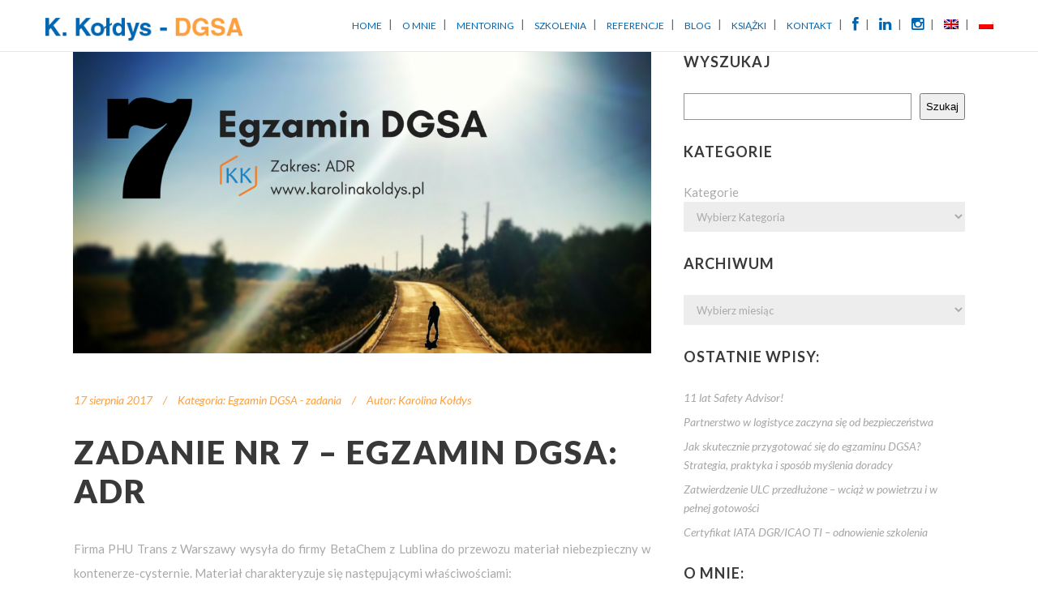

--- FILE ---
content_type: text/html; charset=UTF-8
request_url: https://karolinakoldys.pl/zadanie-nr-7-egzamin-dgsa-adr/
body_size: 21128
content:
<!DOCTYPE html>
<html lang="pl-PL">
<head>
<meta name="MobileOptimized" content="width" />
<meta name="HandheldFriendly" content="true" />
<meta name="generator" content="Drupal 11 (https://www.drupal.org)" />

	<meta charset="UTF-8"/>
	
	<link rel="profile" href="https://gmpg.org/xfn/11"/>
			
		
				<meta name=viewport content="width=device-width,initial-scale=1,user-scalable=no">
					
						
				
	<title>Zadanie nr 7 &#8211; Egzamin DGSA: ADR &#8211; dr Karolina Kołdys &#8211; DGSA &#8211; Doradca ADR/RID/ADN/IMDG Code/IATA DGR &#8211; Doradztwo, szkolenia, audyty</title>
<meta name='robots' content='max-image-preview:large' />
	<style>img:is([sizes="auto" i], [sizes^="auto," i]) { contain-intrinsic-size: 3000px 1500px }</style>
	<link rel="alternate" hreflang="pl" href="https://karolinakoldys.pl/zadanie-nr-7-egzamin-dgsa-adr/" />
<link rel="alternate" hreflang="x-default" href="https://karolinakoldys.pl/zadanie-nr-7-egzamin-dgsa-adr/" />
<script type='application/javascript'  id='pys-version-script'>console.log('PixelYourSite Free version 11.1.5.2');</script>
<link rel='dns-prefetch' href='//fonts.googleapis.com' />
<link rel='dns-prefetch' href='//use.fontawesome.com' />
<link rel='dns-prefetch' href='//netdna.bootstrapcdn.com' />
<link rel="alternate" type="application/rss+xml" title="dr Karolina Kołdys - DGSA - Doradca ADR/RID/ADN/IMDG Code/IATA DGR - Doradztwo, szkolenia, audyty &raquo; Kanał z wpisami" href="https://karolinakoldys.pl/feed/" />
<link rel="alternate" type="application/rss+xml" title="dr Karolina Kołdys - DGSA - Doradca ADR/RID/ADN/IMDG Code/IATA DGR - Doradztwo, szkolenia, audyty &raquo; Kanał z komentarzami" href="https://karolinakoldys.pl/comments/feed/" />
<link rel="alternate" type="application/rss+xml" title="dr Karolina Kołdys - DGSA - Doradca ADR/RID/ADN/IMDG Code/IATA DGR - Doradztwo, szkolenia, audyty &raquo; Zadanie nr 7 &#8211; Egzamin DGSA: ADR Kanał z komentarzami" href="https://karolinakoldys.pl/zadanie-nr-7-egzamin-dgsa-adr/feed/" />
<script type="text/javascript">
/* <![CDATA[ */
window._wpemojiSettings = {"baseUrl":"https:\/\/s.w.org\/images\/core\/emoji\/16.0.1\/72x72\/","ext":".png","svgUrl":"https:\/\/s.w.org\/images\/core\/emoji\/16.0.1\/svg\/","svgExt":".svg","source":{"concatemoji":"https:\/\/karolinakoldys.pl\/lib\/js\/wp-emoji-release.min.js?rnd=45378"}};
/*! This file is auto-generated */
!function(s,n){var o,i,e;function c(e){try{var t={supportTests:e,timestamp:(new Date).valueOf()};sessionStorage.setItem(o,JSON.stringify(t))}catch(e){}}function p(e,t,n){e.clearRect(0,0,e.canvas.width,e.canvas.height),e.fillText(t,0,0);var t=new Uint32Array(e.getImageData(0,0,e.canvas.width,e.canvas.height).data),a=(e.clearRect(0,0,e.canvas.width,e.canvas.height),e.fillText(n,0,0),new Uint32Array(e.getImageData(0,0,e.canvas.width,e.canvas.height).data));return t.every(function(e,t){return e===a[t]})}function u(e,t){e.clearRect(0,0,e.canvas.width,e.canvas.height),e.fillText(t,0,0);for(var n=e.getImageData(16,16,1,1),a=0;a<n.data.length;a++)if(0!==n.data[a])return!1;return!0}function f(e,t,n,a){switch(t){case"flag":return n(e,"\ud83c\udff3\ufe0f\u200d\u26a7\ufe0f","\ud83c\udff3\ufe0f\u200b\u26a7\ufe0f")?!1:!n(e,"\ud83c\udde8\ud83c\uddf6","\ud83c\udde8\u200b\ud83c\uddf6")&&!n(e,"\ud83c\udff4\udb40\udc67\udb40\udc62\udb40\udc65\udb40\udc6e\udb40\udc67\udb40\udc7f","\ud83c\udff4\u200b\udb40\udc67\u200b\udb40\udc62\u200b\udb40\udc65\u200b\udb40\udc6e\u200b\udb40\udc67\u200b\udb40\udc7f");case"emoji":return!a(e,"\ud83e\udedf")}return!1}function g(e,t,n,a){var r="undefined"!=typeof WorkerGlobalScope&&self instanceof WorkerGlobalScope?new OffscreenCanvas(300,150):s.createElement("canvas"),o=r.getContext("2d",{willReadFrequently:!0}),i=(o.textBaseline="top",o.font="600 32px Arial",{});return e.forEach(function(e){i[e]=t(o,e,n,a)}),i}function t(e){var t=s.createElement("script");t.src=e,t.defer=!0,s.head.appendChild(t)}"undefined"!=typeof Promise&&(o="wpEmojiSettingsSupports",i=["flag","emoji"],n.supports={everything:!0,everythingExceptFlag:!0},e=new Promise(function(e){s.addEventListener("DOMContentLoaded",e,{once:!0})}),new Promise(function(t){var n=function(){try{var e=JSON.parse(sessionStorage.getItem(o));if("object"==typeof e&&"number"==typeof e.timestamp&&(new Date).valueOf()<e.timestamp+604800&&"object"==typeof e.supportTests)return e.supportTests}catch(e){}return null}();if(!n){if("undefined"!=typeof Worker&&"undefined"!=typeof OffscreenCanvas&&"undefined"!=typeof URL&&URL.createObjectURL&&"undefined"!=typeof Blob)try{var e="postMessage("+g.toString()+"("+[JSON.stringify(i),f.toString(),p.toString(),u.toString()].join(",")+"));",a=new Blob([e],{type:"text/javascript"}),r=new Worker(URL.createObjectURL(a),{name:"wpTestEmojiSupports"});return void(r.onmessage=function(e){c(n=e.data),r.terminate(),t(n)})}catch(e){}c(n=g(i,f,p,u))}t(n)}).then(function(e){for(var t in e)n.supports[t]=e[t],n.supports.everything=n.supports.everything&&n.supports[t],"flag"!==t&&(n.supports.everythingExceptFlag=n.supports.everythingExceptFlag&&n.supports[t]);n.supports.everythingExceptFlag=n.supports.everythingExceptFlag&&!n.supports.flag,n.DOMReady=!1,n.readyCallback=function(){n.DOMReady=!0}}).then(function(){return e}).then(function(){var e;n.supports.everything||(n.readyCallback(),(e=n.source||{}).concatemoji?t(e.concatemoji):e.wpemoji&&e.twemoji&&(t(e.twemoji),t(e.wpemoji)))}))}((window,document),window._wpemojiSettings);
/* ]]> */
</script>
<style id='wp-emoji-styles-inline-css' type='text/css'>

	img.wp-smiley, img.emoji {
		display: inline !important;
		border: none !important;
		box-shadow: none !important;
		height: 1em !important;
		width: 1em !important;
		margin: 0 0.07em !important;
		vertical-align: -0.1em !important;
		background: none !important;
		padding: 0 !important;
	}
</style>
<link rel='stylesheet' id='wp-block-library-css' href='https://karolinakoldys.pl/lib/css/dist/block-library/style.min.css?rnd=45378' type='text/css' media='all' />
<style id='classic-theme-styles-inline-css' type='text/css'>
/*! This file is auto-generated */
.wp-block-button__link{color:#fff;background-color:#32373c;border-radius:9999px;box-shadow:none;text-decoration:none;padding:calc(.667em + 2px) calc(1.333em + 2px);font-size:1.125em}.wp-block-file__button{background:#32373c;color:#fff;text-decoration:none}
</style>
<style id='font-awesome-svg-styles-default-inline-css' type='text/css'>
.svg-inline--fa {
  display: inline-block;
  height: 1em;
  overflow: visible;
  vertical-align: -.125em;
}
</style>
<link rel='stylesheet' id='font-awesome-svg-styles-css' href='https://karolinakoldys.pl/storage/font-awesome/v7.0.1/css/svg-with-js.css' type='text/css' media='all' />
<style id='font-awesome-svg-styles-inline-css' type='text/css'>
   .wp-block-font-awesome-icon svg::before,
   .wp-rich-text-font-awesome-icon svg::before {content: unset;}
</style>
<style id='global-styles-inline-css' type='text/css'>
:root{--wp--preset--aspect-ratio--square: 1;--wp--preset--aspect-ratio--4-3: 4/3;--wp--preset--aspect-ratio--3-4: 3/4;--wp--preset--aspect-ratio--3-2: 3/2;--wp--preset--aspect-ratio--2-3: 2/3;--wp--preset--aspect-ratio--16-9: 16/9;--wp--preset--aspect-ratio--9-16: 9/16;--wp--preset--color--black: #000000;--wp--preset--color--cyan-bluish-gray: #abb8c3;--wp--preset--color--white: #ffffff;--wp--preset--color--pale-pink: #f78da7;--wp--preset--color--vivid-red: #cf2e2e;--wp--preset--color--luminous-vivid-orange: #ff6900;--wp--preset--color--luminous-vivid-amber: #fcb900;--wp--preset--color--light-green-cyan: #7bdcb5;--wp--preset--color--vivid-green-cyan: #00d084;--wp--preset--color--pale-cyan-blue: #8ed1fc;--wp--preset--color--vivid-cyan-blue: #0693e3;--wp--preset--color--vivid-purple: #9b51e0;--wp--preset--gradient--vivid-cyan-blue-to-vivid-purple: linear-gradient(135deg,rgba(6,147,227,1) 0%,rgb(155,81,224) 100%);--wp--preset--gradient--light-green-cyan-to-vivid-green-cyan: linear-gradient(135deg,rgb(122,220,180) 0%,rgb(0,208,130) 100%);--wp--preset--gradient--luminous-vivid-amber-to-luminous-vivid-orange: linear-gradient(135deg,rgba(252,185,0,1) 0%,rgba(255,105,0,1) 100%);--wp--preset--gradient--luminous-vivid-orange-to-vivid-red: linear-gradient(135deg,rgba(255,105,0,1) 0%,rgb(207,46,46) 100%);--wp--preset--gradient--very-light-gray-to-cyan-bluish-gray: linear-gradient(135deg,rgb(238,238,238) 0%,rgb(169,184,195) 100%);--wp--preset--gradient--cool-to-warm-spectrum: linear-gradient(135deg,rgb(74,234,220) 0%,rgb(151,120,209) 20%,rgb(207,42,186) 40%,rgb(238,44,130) 60%,rgb(251,105,98) 80%,rgb(254,248,76) 100%);--wp--preset--gradient--blush-light-purple: linear-gradient(135deg,rgb(255,206,236) 0%,rgb(152,150,240) 100%);--wp--preset--gradient--blush-bordeaux: linear-gradient(135deg,rgb(254,205,165) 0%,rgb(254,45,45) 50%,rgb(107,0,62) 100%);--wp--preset--gradient--luminous-dusk: linear-gradient(135deg,rgb(255,203,112) 0%,rgb(199,81,192) 50%,rgb(65,88,208) 100%);--wp--preset--gradient--pale-ocean: linear-gradient(135deg,rgb(255,245,203) 0%,rgb(182,227,212) 50%,rgb(51,167,181) 100%);--wp--preset--gradient--electric-grass: linear-gradient(135deg,rgb(202,248,128) 0%,rgb(113,206,126) 100%);--wp--preset--gradient--midnight: linear-gradient(135deg,rgb(2,3,129) 0%,rgb(40,116,252) 100%);--wp--preset--font-size--small: 13px;--wp--preset--font-size--medium: 20px;--wp--preset--font-size--large: 36px;--wp--preset--font-size--x-large: 42px;--wp--preset--spacing--20: 0.44rem;--wp--preset--spacing--30: 0.67rem;--wp--preset--spacing--40: 1rem;--wp--preset--spacing--50: 1.5rem;--wp--preset--spacing--60: 2.25rem;--wp--preset--spacing--70: 3.38rem;--wp--preset--spacing--80: 5.06rem;--wp--preset--shadow--natural: 6px 6px 9px rgba(0, 0, 0, 0.2);--wp--preset--shadow--deep: 12px 12px 50px rgba(0, 0, 0, 0.4);--wp--preset--shadow--sharp: 6px 6px 0px rgba(0, 0, 0, 0.2);--wp--preset--shadow--outlined: 6px 6px 0px -3px rgba(255, 255, 255, 1), 6px 6px rgba(0, 0, 0, 1);--wp--preset--shadow--crisp: 6px 6px 0px rgba(0, 0, 0, 1);}:where(.is-layout-flex){gap: 0.5em;}:where(.is-layout-grid){gap: 0.5em;}body .is-layout-flex{display: flex;}.is-layout-flex{flex-wrap: wrap;align-items: center;}.is-layout-flex > :is(*, div){margin: 0;}body .is-layout-grid{display: grid;}.is-layout-grid > :is(*, div){margin: 0;}:where(.wp-block-columns.is-layout-flex){gap: 2em;}:where(.wp-block-columns.is-layout-grid){gap: 2em;}:where(.wp-block-post-template.is-layout-flex){gap: 1.25em;}:where(.wp-block-post-template.is-layout-grid){gap: 1.25em;}.has-black-color{color: var(--wp--preset--color--black) !important;}.has-cyan-bluish-gray-color{color: var(--wp--preset--color--cyan-bluish-gray) !important;}.has-white-color{color: var(--wp--preset--color--white) !important;}.has-pale-pink-color{color: var(--wp--preset--color--pale-pink) !important;}.has-vivid-red-color{color: var(--wp--preset--color--vivid-red) !important;}.has-luminous-vivid-orange-color{color: var(--wp--preset--color--luminous-vivid-orange) !important;}.has-luminous-vivid-amber-color{color: var(--wp--preset--color--luminous-vivid-amber) !important;}.has-light-green-cyan-color{color: var(--wp--preset--color--light-green-cyan) !important;}.has-vivid-green-cyan-color{color: var(--wp--preset--color--vivid-green-cyan) !important;}.has-pale-cyan-blue-color{color: var(--wp--preset--color--pale-cyan-blue) !important;}.has-vivid-cyan-blue-color{color: var(--wp--preset--color--vivid-cyan-blue) !important;}.has-vivid-purple-color{color: var(--wp--preset--color--vivid-purple) !important;}.has-black-background-color{background-color: var(--wp--preset--color--black) !important;}.has-cyan-bluish-gray-background-color{background-color: var(--wp--preset--color--cyan-bluish-gray) !important;}.has-white-background-color{background-color: var(--wp--preset--color--white) !important;}.has-pale-pink-background-color{background-color: var(--wp--preset--color--pale-pink) !important;}.has-vivid-red-background-color{background-color: var(--wp--preset--color--vivid-red) !important;}.has-luminous-vivid-orange-background-color{background-color: var(--wp--preset--color--luminous-vivid-orange) !important;}.has-luminous-vivid-amber-background-color{background-color: var(--wp--preset--color--luminous-vivid-amber) !important;}.has-light-green-cyan-background-color{background-color: var(--wp--preset--color--light-green-cyan) !important;}.has-vivid-green-cyan-background-color{background-color: var(--wp--preset--color--vivid-green-cyan) !important;}.has-pale-cyan-blue-background-color{background-color: var(--wp--preset--color--pale-cyan-blue) !important;}.has-vivid-cyan-blue-background-color{background-color: var(--wp--preset--color--vivid-cyan-blue) !important;}.has-vivid-purple-background-color{background-color: var(--wp--preset--color--vivid-purple) !important;}.has-black-border-color{border-color: var(--wp--preset--color--black) !important;}.has-cyan-bluish-gray-border-color{border-color: var(--wp--preset--color--cyan-bluish-gray) !important;}.has-white-border-color{border-color: var(--wp--preset--color--white) !important;}.has-pale-pink-border-color{border-color: var(--wp--preset--color--pale-pink) !important;}.has-vivid-red-border-color{border-color: var(--wp--preset--color--vivid-red) !important;}.has-luminous-vivid-orange-border-color{border-color: var(--wp--preset--color--luminous-vivid-orange) !important;}.has-luminous-vivid-amber-border-color{border-color: var(--wp--preset--color--luminous-vivid-amber) !important;}.has-light-green-cyan-border-color{border-color: var(--wp--preset--color--light-green-cyan) !important;}.has-vivid-green-cyan-border-color{border-color: var(--wp--preset--color--vivid-green-cyan) !important;}.has-pale-cyan-blue-border-color{border-color: var(--wp--preset--color--pale-cyan-blue) !important;}.has-vivid-cyan-blue-border-color{border-color: var(--wp--preset--color--vivid-cyan-blue) !important;}.has-vivid-purple-border-color{border-color: var(--wp--preset--color--vivid-purple) !important;}.has-vivid-cyan-blue-to-vivid-purple-gradient-background{background: var(--wp--preset--gradient--vivid-cyan-blue-to-vivid-purple) !important;}.has-light-green-cyan-to-vivid-green-cyan-gradient-background{background: var(--wp--preset--gradient--light-green-cyan-to-vivid-green-cyan) !important;}.has-luminous-vivid-amber-to-luminous-vivid-orange-gradient-background{background: var(--wp--preset--gradient--luminous-vivid-amber-to-luminous-vivid-orange) !important;}.has-luminous-vivid-orange-to-vivid-red-gradient-background{background: var(--wp--preset--gradient--luminous-vivid-orange-to-vivid-red) !important;}.has-very-light-gray-to-cyan-bluish-gray-gradient-background{background: var(--wp--preset--gradient--very-light-gray-to-cyan-bluish-gray) !important;}.has-cool-to-warm-spectrum-gradient-background{background: var(--wp--preset--gradient--cool-to-warm-spectrum) !important;}.has-blush-light-purple-gradient-background{background: var(--wp--preset--gradient--blush-light-purple) !important;}.has-blush-bordeaux-gradient-background{background: var(--wp--preset--gradient--blush-bordeaux) !important;}.has-luminous-dusk-gradient-background{background: var(--wp--preset--gradient--luminous-dusk) !important;}.has-pale-ocean-gradient-background{background: var(--wp--preset--gradient--pale-ocean) !important;}.has-electric-grass-gradient-background{background: var(--wp--preset--gradient--electric-grass) !important;}.has-midnight-gradient-background{background: var(--wp--preset--gradient--midnight) !important;}.has-small-font-size{font-size: var(--wp--preset--font-size--small) !important;}.has-medium-font-size{font-size: var(--wp--preset--font-size--medium) !important;}.has-large-font-size{font-size: var(--wp--preset--font-size--large) !important;}.has-x-large-font-size{font-size: var(--wp--preset--font-size--x-large) !important;}
:where(.wp-block-post-template.is-layout-flex){gap: 1.25em;}:where(.wp-block-post-template.is-layout-grid){gap: 1.25em;}
:where(.wp-block-columns.is-layout-flex){gap: 2em;}:where(.wp-block-columns.is-layout-grid){gap: 2em;}
:root :where(.wp-block-pullquote){font-size: 1.5em;line-height: 1.6;}
</style>
<link rel='stylesheet' id='contact-form-7-css' href='https://karolinakoldys.pl/core/modules/8516d2654f/includes/css/styles.css?rnd=45378' type='text/css' media='all' />
<link rel='stylesheet' id='collapscore-css-css' href='https://karolinakoldys.pl/core/modules/c0fb8dc4e1/css/core_style.css?rnd=45378' type='text/css' media='all' />
<link rel='stylesheet' id='collapseomatic-css-css' href='https://karolinakoldys.pl/core/modules/c0fb8dc4e1/css/light_style.css?rnd=45378' type='text/css' media='all' />
<link rel='stylesheet' id='wprev-fb-combine-css' href='https://karolinakoldys.pl/core/modules/a5e5494509/public/css/wprev-fb-combine.css?rnd=45378' type='text/css' media='all' />
<link rel='stylesheet' id='wpml-menu-item-0-css' href='https://karolinakoldys.pl/core/modules/198aea64f4/templates/language-switchers/menu-item/style.min.css?rnd=45378' type='text/css' media='all' />
<link rel='stylesheet' id='stockholm-default-style-css' href='https://karolinakoldys.pl/core/views/edcd259e0a/design.css?rnd=45378' type='text/css' media='all' />
<link rel='stylesheet' id='stockholm-font-awesome-css' href='https://karolinakoldys.pl/core/views/edcd259e0a/framework/modules/icons/font-awesome/css/font-awesome.min.css?rnd=45378' type='text/css' media='all' />
<link rel='stylesheet' id='elegant-icons-css' href='https://karolinakoldys.pl/core/views/edcd259e0a/framework/modules/icons/elegant-icons/style.min.css?rnd=45378' type='text/css' media='all' />
<link rel='stylesheet' id='linear-icons-css' href='https://karolinakoldys.pl/core/views/edcd259e0a/framework/modules/icons/linear-icons/style.min.css?rnd=45378' type='text/css' media='all' />
<link rel='stylesheet' id='linea-icons-css' href='https://karolinakoldys.pl/core/views/edcd259e0a/framework/modules/icons/linea-icons/style.min.css?rnd=45378' type='text/css' media='all' />
<link rel='stylesheet' id='ion-icons-css' href='https://karolinakoldys.pl/core/views/edcd259e0a/framework/modules/icons/ion-icons/style.min.css?rnd=45378' type='text/css' media='all' />
<link rel='stylesheet' id='stockholm-stylesheet-css' href='https://karolinakoldys.pl/core/views/edcd259e0a/css/stylesheet.min.css?rnd=45378' type='text/css' media='all' />
<link rel='stylesheet' id='stockholm-webkit-css' href='https://karolinakoldys.pl/core/views/edcd259e0a/css/webkit_stylesheet.css?rnd=45378' type='text/css' media='all' />
<link rel='stylesheet' id='stockholm-style-dynamic-css' href='https://karolinakoldys.pl/core/views/edcd259e0a/css/style_dynamic.css?rnd=45378' type='text/css' media='all' />
<link rel='stylesheet' id='stockholm-responsive-css' href='https://karolinakoldys.pl/core/views/edcd259e0a/css/responsive.min.css?rnd=45378' type='text/css' media='all' />
<link rel='stylesheet' id='stockholm-style-dynamic-responsive-css' href='https://karolinakoldys.pl/core/views/edcd259e0a/css/style_dynamic_responsive.css?rnd=45378' type='text/css' media='all' />
<style id='stockholm-style-dynamic-responsive-inline-css' type='text/css'>
nav.main_menu ul li:hover {border-bottom: 3px solid ##fd9f3e!important}
.mobile_menu_button span {
    color: #777;
    width: 25px!important;
    height: 22px!important;
    font-size: 22px;
    z-index: 50;
    display: table-cell;
    position: relative;
    cursor: pointer;
    vertical-align: middle;
}
.icon-2x {
  font-size: 1.5em !important;
}
nav.main_menu > ul > li > a {font-size: 12px;}
nav.main_menu > ul > li > a {
  padding: 0 10px !important;
}
</style>
<link rel='stylesheet' id='chld_thm_cfg_child-css' href='https://karolinakoldys.pl/core/views/96562fd38b/design.css?rnd=45378' type='text/css' media='all' />
<link rel='stylesheet' id='mediaelement-css' href='https://karolinakoldys.pl/lib/js/mediaelement/mediaelementplayer-legacy.min.css?rnd=45378' type='text/css' media='all' />
<link rel='stylesheet' id='wp-mediaelement-css' href='https://karolinakoldys.pl/lib/js/mediaelement/wp-mediaelement.min.css?rnd=45378' type='text/css' media='all' />
<link rel='stylesheet' id='js_composer_front-css' href='https://karolinakoldys.pl/core/modules/041dc5d622/assets/css/js_composer.min.css?rnd=45378' type='text/css' media='all' />
<link rel='stylesheet' id='stockholm-google-fonts-css' href='https://fonts.googleapis.com/css?family=Raleway%3A100%2C100i%2C200%2C200i%2C300%2C300i%2C400%2C400i%2C500%2C500i%2C600%2C600i%2C700%2C700i%2C800%2C800i%2C900%2C900i%7CCrete+Round%3A100%2C100i%2C200%2C200i%2C300%2C300i%2C400%2C400i%2C500%2C500i%2C600%2C600i%2C700%2C700i%2C800%2C800i%2C900%2C900i%7CLato%3A100%2C100i%2C200%2C200i%2C300%2C300i%2C400%2C400i%2C500%2C500i%2C600%2C600i%2C700%2C700i%2C800%2C800i%2C900%2C900i&#038;subset=latin%2Clatin-ext&#038;rnd=45378' type='text/css' media='all' />
<link rel='stylesheet' id='font-awesome-official-css' href='https://use.fontawesome.com/releases/v7.0.1/css/all.css' type='text/css' media='all' integrity="sha384-rWj9FmWWt3OMqd9vBkWRhFavvVUYalYqGPoMdL1brs/qvvqz88gvLShYa4hKNyqb" crossorigin="anonymous" />
<link rel='stylesheet' id='fancybox-css' href='https://karolinakoldys.pl/core/modules/f49e5d210d/fancybox/1.5.4/jquery.fancybox.min.css?rnd=45378' type='text/css' media='screen' />
<style id='fancybox-inline-css' type='text/css'>
#fancybox-content{border-color:#ffffff;}#fancybox-title,#fancybox-title-float-main{color:#fff}
</style>
<link rel='stylesheet' id='fontawesome-css' href='//netdna.bootstrapcdn.com/font-awesome/3.2.1/css/font-awesome.min.css?rnd=45378' type='text/css' media='all' />
<!--[if IE 7]>
<link rel='stylesheet' id='fontawesome-ie-css' href='//netdna.bootstrapcdn.com/font-awesome/3.2.1/css/font-awesome-ie7.min.css?rnd=45378' type='text/css' media='all' />
<![endif]-->
<link rel='stylesheet' id='font-awesome-official-v4shim-css' href='https://use.fontawesome.com/releases/v7.0.1/css/v4-shims.css' type='text/css' media='all' integrity="sha384-cCODJHSivNBsaHei/8LC0HUD58kToSbDU+xT7Rs51BO1v/IvgT/uM0W6xMoUqKfn" crossorigin="anonymous" />
		<style>
			/* Accessible for screen readers but hidden from view */
			.fa-hidden { position:absolute; left:-10000px; top:auto; width:1px; height:1px; overflow:hidden; }
			.rtl .fa-hidden { left:10000px; }
			.fa-showtext { margin-right: 5px; }
		</style>
		<script type="text/javascript" id="wpml-cookie-js-extra">
/* <![CDATA[ */
var wpml_cookies = {"wp-wpml_current_language":{"value":"pl","expires":1,"path":"\/"}};
var wpml_cookies = {"wp-wpml_current_language":{"value":"pl","expires":1,"path":"\/"}};
/* ]]> */
</script>
<script type="text/javascript" src="https://karolinakoldys.pl/core/modules/198aea64f4/res/js/cookies/language-cookie.js?rnd=45378" id="wpml-cookie-js" defer="defer" data-wp-strategy="defer"></script>
<script type="text/javascript" src="https://karolinakoldys.pl/lib/js/jquery/jquery.min.js?rnd=45378" id="jquery-core-js"></script>
<script type="text/javascript" src="https://karolinakoldys.pl/lib/js/jquery/jquery-migrate.min.js?rnd=45378" id="jquery-migrate-js"></script>
<script type="text/javascript" src="https://karolinakoldys.pl/core/modules/a5e5494509/public/js/wprs-unslider-swipe.js?rnd=45378" id="wp-fb-reviews_unslider-swipe-min-js"></script>
<script type="text/javascript" id="wp-fb-reviews_plublic-js-extra">
/* <![CDATA[ */
var wprevpublicjs_script_vars = {"wpfb_nonce":"630fe88750","wpfb_ajaxurl":"https:\/\/karolinakoldys.pl\/wp-admin\/admin-ajax.php","wprevpluginsurl":"https:\/\/karolinakoldys.pl\/core\/modules\/wp-facebook-reviews"};
/* ]]> */
</script>
<script type="text/javascript" src="https://karolinakoldys.pl/core/modules/a5e5494509/public/js/wprev-public.js?rnd=45378" id="wp-fb-reviews_plublic-js"></script>
<script type="text/javascript" src="https://karolinakoldys.pl/core/views/edcd259e0a/js/plugins/hammer.min.js?rnd=45378" id="hammer-js"></script>
<script type="text/javascript" src="https://karolinakoldys.pl/core/views/edcd259e0a/js/plugins/virtual-scroll.min.js?rnd=45378" id="virtual-scroll-js"></script>
<script type="text/javascript" src="https://karolinakoldys.pl/core/modules/e92095466e/dist/scripts/jquery.bind-first-0.2.3.min.js?rnd=45378" id="jquery-bind-first-js"></script>
<script type="text/javascript" src="https://karolinakoldys.pl/core/modules/e92095466e/dist/scripts/js.cookie-2.1.3.min.js?rnd=45378" id="js-cookie-pys-js"></script>
<script type="text/javascript" src="https://karolinakoldys.pl/core/modules/e92095466e/dist/scripts/tld.min.js?rnd=45378" id="js-tld-js"></script>
<script type="text/javascript" id="pys-js-extra">
/* <![CDATA[ */
var pysOptions = {"staticEvents":[],"dynamicEvents":[],"triggerEvents":[],"triggerEventTypes":[],"debug":"","siteUrl":"https:\/\/karolinakoldys.pl","ajaxUrl":"https:\/\/karolinakoldys.pl\/wp-admin\/admin-ajax.php","ajax_event":"d4ae964e7d","enable_remove_download_url_param":"1","cookie_duration":"7","last_visit_duration":"60","enable_success_send_form":"","ajaxForServerEvent":"1","ajaxForServerStaticEvent":"1","useSendBeacon":"1","send_external_id":"1","external_id_expire":"180","track_cookie_for_subdomains":"1","google_consent_mode":"1","gdpr":{"ajax_enabled":false,"all_disabled_by_api":false,"facebook_disabled_by_api":false,"analytics_disabled_by_api":false,"google_ads_disabled_by_api":false,"pinterest_disabled_by_api":false,"bing_disabled_by_api":false,"reddit_disabled_by_api":false,"externalID_disabled_by_api":false,"facebook_prior_consent_enabled":true,"analytics_prior_consent_enabled":true,"google_ads_prior_consent_enabled":null,"pinterest_prior_consent_enabled":true,"bing_prior_consent_enabled":true,"cookiebot_integration_enabled":false,"cookiebot_facebook_consent_category":"marketing","cookiebot_analytics_consent_category":"statistics","cookiebot_tiktok_consent_category":"marketing","cookiebot_google_ads_consent_category":"marketing","cookiebot_pinterest_consent_category":"marketing","cookiebot_bing_consent_category":"marketing","consent_magic_integration_enabled":false,"real_cookie_banner_integration_enabled":false,"cookie_notice_integration_enabled":false,"cookie_law_info_integration_enabled":false,"analytics_storage":{"enabled":true,"value":"granted","filter":false},"ad_storage":{"enabled":true,"value":"granted","filter":false},"ad_user_data":{"enabled":true,"value":"granted","filter":false},"ad_personalization":{"enabled":true,"value":"granted","filter":false}},"cookie":{"disabled_all_cookie":false,"disabled_start_session_cookie":false,"disabled_advanced_form_data_cookie":false,"disabled_landing_page_cookie":false,"disabled_first_visit_cookie":false,"disabled_trafficsource_cookie":false,"disabled_utmTerms_cookie":false,"disabled_utmId_cookie":false},"tracking_analytics":{"TrafficSource":"direct","TrafficLanding":"undefined","TrafficUtms":[],"TrafficUtmsId":[]},"GATags":{"ga_datalayer_type":"default","ga_datalayer_name":"dataLayerPYS"},"woo":{"enabled":false},"edd":{"enabled":false},"cache_bypass":"1769076432"};
/* ]]> */
</script>
<script type="text/javascript" src="https://karolinakoldys.pl/core/modules/e92095466e/dist/scripts/public.js?rnd=45378" id="pys-js"></script>
<link rel="canonical" href="https://karolinakoldys.pl/zadanie-nr-7-egzamin-dgsa-adr/" />
<link rel='shortlink' href='https://karolinakoldys.pl/?p=901' />
<link rel="alternate" title="oEmbed (JSON)" type="application/json+oembed" href="https://karolinakoldys.pl/wp-json/oembed/1.0/embed?url=https%3A%2F%2Fkarolinakoldys.pl%2Fzadanie-nr-7-egzamin-dgsa-adr%2F" />
<link rel="alternate" title="oEmbed (XML)" type="text/xml+oembed" href="https://karolinakoldys.pl/wp-json/oembed/1.0/embed?url=https%3A%2F%2Fkarolinakoldys.pl%2Fzadanie-nr-7-egzamin-dgsa-adr%2F&#038;format=xml" />


<script type='application/javascript' id='pys-config-warning-script'>console.warn('PixelYourSite: no pixel configured.');</script>

<link rel="icon" href="https://karolinakoldys.pl/storage/2017/03/cropped-logo_kk-32x32.png" sizes="32x32" />
<link rel="icon" href="https://karolinakoldys.pl/storage/2017/03/cropped-logo_kk-192x192.png" sizes="192x192" />
<link rel="apple-touch-icon" href="https://karolinakoldys.pl/storage/2017/03/cropped-logo_kk-180x180.png" />
<meta name="msapplication-TileImage" content="https://karolinakoldys.pl/storage/2017/03/cropped-logo_kk-270x270.png" />
<script>function setREVStartSize(e){
			//window.requestAnimationFrame(function() {
				window.RSIW = window.RSIW===undefined ? window.innerWidth : window.RSIW;
				window.RSIH = window.RSIH===undefined ? window.innerHeight : window.RSIH;
				try {
					var pw = document.getElementById(e.c).parentNode.offsetWidth,
						newh;
					pw = pw===0 || isNaN(pw) || (e.l=="fullwidth" || e.layout=="fullwidth") ? window.RSIW : pw;
					e.tabw = e.tabw===undefined ? 0 : parseInt(e.tabw);
					e.thumbw = e.thumbw===undefined ? 0 : parseInt(e.thumbw);
					e.tabh = e.tabh===undefined ? 0 : parseInt(e.tabh);
					e.thumbh = e.thumbh===undefined ? 0 : parseInt(e.thumbh);
					e.tabhide = e.tabhide===undefined ? 0 : parseInt(e.tabhide);
					e.thumbhide = e.thumbhide===undefined ? 0 : parseInt(e.thumbhide);
					e.mh = e.mh===undefined || e.mh=="" || e.mh==="auto" ? 0 : parseInt(e.mh,0);
					if(e.layout==="fullscreen" || e.l==="fullscreen")
						newh = Math.max(e.mh,window.RSIH);
					else{
						e.gw = Array.isArray(e.gw) ? e.gw : [e.gw];
						for (var i in e.rl) if (e.gw[i]===undefined || e.gw[i]===0) e.gw[i] = e.gw[i-1];
						e.gh = e.el===undefined || e.el==="" || (Array.isArray(e.el) && e.el.length==0)? e.gh : e.el;
						e.gh = Array.isArray(e.gh) ? e.gh : [e.gh];
						for (var i in e.rl) if (e.gh[i]===undefined || e.gh[i]===0) e.gh[i] = e.gh[i-1];
											
						var nl = new Array(e.rl.length),
							ix = 0,
							sl;
						e.tabw = e.tabhide>=pw ? 0 : e.tabw;
						e.thumbw = e.thumbhide>=pw ? 0 : e.thumbw;
						e.tabh = e.tabhide>=pw ? 0 : e.tabh;
						e.thumbh = e.thumbhide>=pw ? 0 : e.thumbh;
						for (var i in e.rl) nl[i] = e.rl[i]<window.RSIW ? 0 : e.rl[i];
						sl = nl[0];
						for (var i in nl) if (sl>nl[i] && nl[i]>0) { sl = nl[i]; ix=i;}
						var m = pw>(e.gw[ix]+e.tabw+e.thumbw) ? 1 : (pw-(e.tabw+e.thumbw)) / (e.gw[ix]);
						newh =  (e.gh[ix] * m) + (e.tabh + e.thumbh);
					}
					var el = document.getElementById(e.c);
					if (el!==null && el) el.style.height = newh+"px";
					el = document.getElementById(e.c+"_wrapper");
					if (el!==null && el) {
						el.style.height = newh+"px";
						el.style.display = "block";
					}
				} catch(e){
					console.log("Failure at Presize of Slider:" + e)
				}
			//});
		  };</script>
		<style type="text/css" id="wp-custom-css">
			/* HEADER */
.header_bottom .container_inner {
	width: 100%;
}

/* ZAUFALI MI */
.testimonial_content {
	margin-right: 0 !important;
	margin-top: 50px;
}
.wprevpro_t1_IMG_4 {
	display: none;
}

/* WYDARZENIA I PUBLIKACJE */
.latest_post_holder>ul>li {
	padding-top: 50px;
}
.latest_post_holder.image_in_box .latest_post_text {
	text-align: left;
}

/* SIDEBAR */
.sidebar.right {
	padding-left: 30px;
	padding-top: 100px;
}

/* CSS ze starego motywu potomnego */
nav.main_menu > ul > li > a{padding: 0 18px;}
#nav-menu-item-1095 > a:nth-child(1){padding: 0 4px;font-size:9px;}
#nav-menu-item-1096 > a:nth-child(1){padding: 0 4px;font-size:9px;}
#nav-menu-item-1097 > a:nth-child(1){padding: 0 4px;font-size:9px;}
#nav-menu-item-1098 > a:nth-child(1){padding: 0 4px;font-size:9px;}
Element {
    height: 0px;
}

.shipping_calculator,
.title_subtitle_holder {
    display: none;
}
mark {
    background-color: #fff!important;
    color: black;
}
.woocommerce_with_sidebar {padding-top:40px!important;}
.product-type-simple {padding-top:80px;}
.woocommerce div.cart-collaterals div.cart_totals, .woocommerce-page .div.cart-collaterals div.cart_totals {width:50%!important;}
.woocommerce-loop-category__title {font-size:17px!important; text-align:center!important}
.q_tabs .tabs-nav li.active a, .q_tabs .tabs-nav li a:hover, .q_tabs .tabs-nav li a {letter-spacing: 0;}
.q_tabs .tabs-nav li.active {border-bottom: 3px solid #0066B2}
.q_tabs .tabs-nav li  {border-bottom: 3px solid #EFEFEF;}
.ikoneczka {float:left; width:15%;}
.opisek {float:left; width:75%; padding-left:10px}
.ikoneczka .fa {color:#fd9f3e; font-size: 30px;}


.gallery-caption {font-style: italic;}
.attachment-medium:hover {opacity: 0.8}
.community-name {display:none!important}

.lewa {width: 49%; float:left;}
.prawa {width: 49%; float: left; margin-left: 1%;}
.div.wpcf7-response-output {color: #a9a9a9;}

input.wpcf7-form-control.wpcf7-text, input.wpcf7-form-control.wpcf7-number, input.wpcf7-form-control.wpcf7-date, textarea.wpcf7-form-control.wpcf7-textarea, select.wpcf7-form-control.wpcf7-select
{border-radius: 10px; border-bottom:1px solid #ccc;}
.slb_group_status {float:right; display: none!important}
.main_menu ul li:hover {border-bottom: 3px solid #fd9f3e!important}

.pecek {display:block;}
.mobesa {display: none;}
@media (max-width: 900px) {
  .pecek {display: none;}
  .mobesa {display:block;}
.tnp-subscription-minimal input.tnp-submit {content:"";display:block!important; width:50%!important}
}
#mobile-menu-item-1095{display: none;}
#mobile-menu-item-1096{display: none;}
#mobile-menu-item-1097{display: none;}
#mobile-menu-item-1098{display: none;}

@media (min-width: 900px){
.footer_social{display: none;}
}		</style>
		<noscript><style> .wpb_animate_when_almost_visible { opacity: 1; }</style></noscript></head>
<body class="wp-singular post-template-default single single-post postid-901 single-format-standard wp-theme-stockholm wp-child-theme-stockholm-child stockholm-core-2.4 select-child-theme-ver-9.5.1682624899 select-theme-ver-9.5 popup-menu-fade smooth_scroll  qode_menu_ qode-wpml-enabled wpb-js-composer js-comp-ver-6.10.0 vc_responsive">

		<div class="wrapper">
		<div class="wrapper_inner">
						<a id='back_to_top' href='#'>
				<span class="fa-stack">
					<i class="fa fa-angle-up"></i>				</span>
			</a>
					<script>
				var _gaq = _gaq || [];
				_gaq.push(['_setAccount', 'UA-159575447-1']);
				_gaq.push(['_trackPageview']);
				
				(function () {
					var ga = document.createElement('script');
					ga.type = 'text/javascript';
					ga.async = true;
					ga.src = ('https:' == document.location.protocol ? 'https://ssl' : 'http://www') + '.google-analytics.com/ga.js';
					var s = document.getElementsByTagName('script')[0];
					s.parentNode.insertBefore(ga, s);
				})();
			</script>
			<header class="page_header scrolled_not_transparent with_border  fixed">
				
		<div class="header_inner clearfix">
						
			<div class="header_top_bottom_holder">
								
				<div class="header_bottom clearfix" >
										<div class="container">
						<div class="container_inner clearfix" >
																					<div class="header_inner_left">
																	<div class="mobile_menu_button"><span><i class="fa fa-bars"></i></span></div>
								<div class="logo_wrapper">
									<div class="q_logo">
										<a href="https://karolinakoldys.pl/">
	<img class="normal" src="https://karolinakoldys.pl/storage/2017/02/logo.png" alt="Logo"/>
<img class="light" src="https://karolinakoldys.pl/storage/2017/02/logo.png" alt="Logo"/>
<img class="dark" src="https://karolinakoldys.pl/storage/2017/02/logo.png" alt="Logo"/>
	
	<img class="sticky" src="https://karolinakoldys.pl/storage/2017/02/logo.png" alt="Logo"/>
	
	</a>									</div>
																	</div>
																
                                							</div>
																																							<div class="header_inner_right">
										<div class="side_menu_button_wrapper right">
																																	<div class="side_menu_button">
																																															</div>
										</div>
									</div>
																                                                                    <nav class="main_menu drop_down   right">
                                        <ul id="menu-topmenu" class=""><li id="nav-menu-item-4283" class="menu-item menu-item-type-post_type menu-item-object-page menu-item-home  narrow"><a href="https://karolinakoldys.pl/" class=""><i class="menu_icon fa blank"></i><span class="menu-text">Home</span><span class="plus"></span></a></li>
<li id="nav-menu-item-4286" class="menu-item menu-item-type-post_type menu-item-object-page  narrow"><a href="https://karolinakoldys.pl/o-mnie/" class=""><i class="menu_icon fa blank"></i><span class="menu-text">O mnie</span><span class="plus"></span></a></li>
<li id="nav-menu-item-4389" class="menu-item menu-item-type-post_type menu-item-object-page  narrow"><a href="https://karolinakoldys.pl/mentoring/" class=""><i class="menu_icon fa blank"></i><span class="menu-text">Mentoring</span><span class="plus"></span></a></li>
<li id="nav-menu-item-4390" class="menu-item menu-item-type-post_type menu-item-object-page menu-item-has-children  has_sub narrow"><a href="https://karolinakoldys.pl/kursy-i-szkolenia/" class=""><i class="menu_icon fa blank"></i><span class="menu-text">Szkolenia</span><span class="plus"></span></a>
<div class="second"><div class="inner"><ul>
	<li id="nav-menu-item-4406" class="menu-item menu-item-type-post_type menu-item-object-page "><a href="https://karolinakoldys.pl/kursy-i-szkolenia/" class=""><i class="menu_icon fa blank"></i><span class="menu-text">Szkolenia</span><span class="plus"></span></a></li>
	<li id="nav-menu-item-4407" class="menu-item menu-item-type-post_type menu-item-object-page "><a href="https://karolinakoldys.pl/kursy_dgsa_wieden_austria/" class=""><i class="menu_icon fa blank"></i><span class="menu-text">Kursy DGSA w Austrii</span><span class="plus"></span></a></li>
</ul></div></div>
</li>
<li id="nav-menu-item-4287" class="menu-item menu-item-type-post_type menu-item-object-page  narrow"><a href="https://karolinakoldys.pl/referencje/" class=""><i class="menu_icon fa blank"></i><span class="menu-text">Referencje</span><span class="plus"></span></a></li>
<li id="nav-menu-item-4391" class="menu-item menu-item-type-post_type menu-item-object-page  narrow"><a href="https://karolinakoldys.pl/blog/" class=""><i class="menu_icon fa blank"></i><span class="menu-text">Blog</span><span class="plus"></span></a></li>
<li id="nav-menu-item-4285" class="menu-item menu-item-type-post_type menu-item-object-page  narrow"><a href="https://karolinakoldys.pl/publikacje/" class=""><i class="menu_icon fa blank"></i><span class="menu-text">Książki</span><span class="plus"></span></a></li>
<li id="nav-menu-item-4288" class="menu-item menu-item-type-post_type menu-item-object-page  narrow"><a href="https://karolinakoldys.pl/kontakt/" class=""><i class="menu_icon fa blank"></i><span class="menu-text">Kontakt</span><span class="plus"></span></a></li>
<li id="nav-menu-item-4290" class="menu-item menu-item-type-custom menu-item-object-custom social-icon facebook  narrow"><a href="https://www.facebook.com/safetyadvisordis/" class=""><i class="menu_icon fa blank"></i><span class="menu-text"><i class='icon-2x icon-facebook '></i><span class='fa-hidden'>Facebook</span></span><span class="plus"></span></a></li>
<li id="nav-menu-item-4291" class="menu-item menu-item-type-custom menu-item-object-custom social-icon linkedin  narrow"><a href="https://www.linkedin.com/in/doradcadgsakoldys/" class=""><i class="menu_icon fa blank"></i><span class="menu-text"><i class='icon-2x icon-linkedin '></i><span class='fa-hidden'>LinkedIn</span></span><span class="plus"></span></a></li>
<li id="nav-menu-item-4292" class="menu-item menu-item-type-custom menu-item-object-custom social-icon instagram  narrow"><a href="https://www.instagram.com/karolinakoldys.pl/" class=""><i class="menu_icon fa blank"></i><span class="menu-text"><i class='icon-2x icon-instagram '></i><span class='fa-hidden'>Instagram</span></span><span class="plus"></span></a></li>
<li id="nav-menu-item-wpml-ls-723-en" class="menu-item-language menu-item wpml-ls-slot-723 wpml-ls-item wpml-ls-item-en wpml-ls-menu-item wpml-ls-first-item menu-item-type-wpml_ls_menu_item menu-item-object-wpml_ls_menu_item  narrow"><a title="Przełącz na Angielski" href="https://karolinakoldys.pl/?lang=en" class=""><i class="menu_icon fa blank"></i><span class="menu-text"><img
            class="wpml-ls-flag"
            src="https://karolinakoldys.pl/core/modules/198aea64f4/res/flags/en.png"
            alt="Angielski"
            
            
    /></span><span class="plus"></span></a></li>
<li id="nav-menu-item-wpml-ls-723-pl" class="menu-item-language menu-item-language-current menu-item wpml-ls-slot-723 wpml-ls-item wpml-ls-item-pl wpml-ls-current-language wpml-ls-menu-item wpml-ls-last-item menu-item-type-wpml_ls_menu_item menu-item-object-wpml_ls_menu_item  narrow"><a href="https://karolinakoldys.pl/zadanie-nr-7-egzamin-dgsa-adr/" class=""><i class="menu_icon fa blank"></i><span class="menu-text"><img
            class="wpml-ls-flag"
            src="https://karolinakoldys.pl/core/modules/198aea64f4/res/flags/pl.png"
            alt="Polski"
            
            
    /></span><span class="plus"></span></a></li>
</ul>                                    </nav>
                                																																							<nav class="mobile_menu">
			<ul id="menu-topmenu-1" class=""><li id="mobile-menu-item-4283" class="menu-item menu-item-type-post_type menu-item-object-page menu-item-home "><a href="https://karolinakoldys.pl/" class=""><span>Home</span></a><span class="mobile_arrow"><i class="fa fa-angle-right"></i><i class="fa fa-angle-down"></i></span></li>
<li id="mobile-menu-item-4286" class="menu-item menu-item-type-post_type menu-item-object-page "><a href="https://karolinakoldys.pl/o-mnie/" class=""><span>O mnie</span></a><span class="mobile_arrow"><i class="fa fa-angle-right"></i><i class="fa fa-angle-down"></i></span></li>
<li id="mobile-menu-item-4389" class="menu-item menu-item-type-post_type menu-item-object-page "><a href="https://karolinakoldys.pl/mentoring/" class=""><span>Mentoring</span></a><span class="mobile_arrow"><i class="fa fa-angle-right"></i><i class="fa fa-angle-down"></i></span></li>
<li id="mobile-menu-item-4390" class="menu-item menu-item-type-post_type menu-item-object-page menu-item-has-children  has_sub"><a href="https://karolinakoldys.pl/kursy-i-szkolenia/" class=""><span>Szkolenia</span></a><span class="mobile_arrow"><i class="fa fa-angle-right"></i><i class="fa fa-angle-down"></i></span>
<ul class="sub_menu">
	<li id="mobile-menu-item-4406" class="menu-item menu-item-type-post_type menu-item-object-page "><a href="https://karolinakoldys.pl/kursy-i-szkolenia/" class=""><span>Szkolenia</span></a><span class="mobile_arrow"><i class="fa fa-angle-right"></i><i class="fa fa-angle-down"></i></span></li>
	<li id="mobile-menu-item-4407" class="menu-item menu-item-type-post_type menu-item-object-page "><a href="https://karolinakoldys.pl/kursy_dgsa_wieden_austria/" class=""><span>Kursy DGSA w Austrii</span></a><span class="mobile_arrow"><i class="fa fa-angle-right"></i><i class="fa fa-angle-down"></i></span></li>
</ul>
</li>
<li id="mobile-menu-item-4287" class="menu-item menu-item-type-post_type menu-item-object-page "><a href="https://karolinakoldys.pl/referencje/" class=""><span>Referencje</span></a><span class="mobile_arrow"><i class="fa fa-angle-right"></i><i class="fa fa-angle-down"></i></span></li>
<li id="mobile-menu-item-4391" class="menu-item menu-item-type-post_type menu-item-object-page "><a href="https://karolinakoldys.pl/blog/" class=""><span>Blog</span></a><span class="mobile_arrow"><i class="fa fa-angle-right"></i><i class="fa fa-angle-down"></i></span></li>
<li id="mobile-menu-item-4285" class="menu-item menu-item-type-post_type menu-item-object-page "><a href="https://karolinakoldys.pl/publikacje/" class=""><span>Książki</span></a><span class="mobile_arrow"><i class="fa fa-angle-right"></i><i class="fa fa-angle-down"></i></span></li>
<li id="mobile-menu-item-4288" class="menu-item menu-item-type-post_type menu-item-object-page "><a href="https://karolinakoldys.pl/kontakt/" class=""><span>Kontakt</span></a><span class="mobile_arrow"><i class="fa fa-angle-right"></i><i class="fa fa-angle-down"></i></span></li>
<li id="mobile-menu-item-4290" class="menu-item menu-item-type-custom menu-item-object-custom social-icon facebook "><a href="https://www.facebook.com/safetyadvisordis/" class=""><span><i class='icon-2x icon-facebook '></i><span class='fa-hidden'>Facebook</span></span></a><span class="mobile_arrow"><i class="fa fa-angle-right"></i><i class="fa fa-angle-down"></i></span></li>
<li id="mobile-menu-item-4291" class="menu-item menu-item-type-custom menu-item-object-custom social-icon linkedin "><a href="https://www.linkedin.com/in/doradcadgsakoldys/" class=""><span><i class='icon-2x icon-linkedin '></i><span class='fa-hidden'>LinkedIn</span></span></a><span class="mobile_arrow"><i class="fa fa-angle-right"></i><i class="fa fa-angle-down"></i></span></li>
<li id="mobile-menu-item-4292" class="menu-item menu-item-type-custom menu-item-object-custom social-icon instagram "><a href="https://www.instagram.com/karolinakoldys.pl/" class=""><span><i class='icon-2x icon-instagram '></i><span class='fa-hidden'>Instagram</span></span></a><span class="mobile_arrow"><i class="fa fa-angle-right"></i><i class="fa fa-angle-down"></i></span></li>
<li id="mobile-menu-item-wpml-ls-723-en" class="menu-item-language menu-item wpml-ls-slot-723 wpml-ls-item wpml-ls-item-en wpml-ls-menu-item wpml-ls-first-item menu-item-type-wpml_ls_menu_item menu-item-object-wpml_ls_menu_item "><a title="Przełącz na Angielski" href="https://karolinakoldys.pl/?lang=en" class=""><span><img
            class="wpml-ls-flag"
            src="https://karolinakoldys.pl/core/modules/198aea64f4/res/flags/en.png"
            alt="Angielski"
            
            
    /></span></a><span class="mobile_arrow"><i class="fa fa-angle-right"></i><i class="fa fa-angle-down"></i></span></li>
<li id="mobile-menu-item-wpml-ls-723-pl" class="menu-item-language menu-item-language-current menu-item wpml-ls-slot-723 wpml-ls-item wpml-ls-item-pl wpml-ls-current-language wpml-ls-menu-item wpml-ls-last-item menu-item-type-wpml_ls_menu_item menu-item-object-wpml_ls_menu_item "><a href="https://karolinakoldys.pl/zadanie-nr-7-egzamin-dgsa-adr/" class=""><span><img
            class="wpml-ls-flag"
            src="https://karolinakoldys.pl/core/modules/198aea64f4/res/flags/pl.png"
            alt="Polski"
            
            
    /></span></a><span class="mobile_arrow"><i class="fa fa-angle-right"></i><i class="fa fa-angle-down"></i></span></li>
</ul></nav>								
															</div>
						</div>
											</div>
				</div>
			</div>
	</header>
			
			<div class="content ">
								
				<div class="content_inner">
										
											<div class="container" >
		<div class="container_inner default_template_holder" >
												<div class="two_columns_66_33 background_color_sidebar grid2 clearfix">
						<div class="column1">
											<div class="column_inner">
								<div class="blog_holder blog_single">
											<article id="post-901" class="post-901 post type-post status-publish format-standard has-post-thumbnail hentry category-egzamin-dgsa-zadania tag-czesc tag-dgsa tag-doradca tag-egzamin tag-kurs tag-ogolna tag-opisowe tag-specjalistyczna tag-tdt tag-test tag-uprawnienia tag-zadania tag-zadanie">
			<div class="post_content_holder">
					<div class="post_image">
		<a href="https://karolinakoldys.pl/zadanie-nr-7-egzamin-dgsa-adr/" title="Zadanie nr 7 &#8211; Egzamin DGSA: ADR">
			<img width="1100" height="576" src="https://karolinakoldys.pl/storage/2017/08/Zad_7-1100x576.png" class="attachment-blog_image_in_grid size-blog_image_in_grid wp-post-image" alt="" decoding="async" fetchpriority="high" srcset="https://karolinakoldys.pl/storage/2017/08/Zad_7-1100x576.png 1100w, https://karolinakoldys.pl/storage/2017/08/Zad_7-600x314.png 600w, https://karolinakoldys.pl/storage/2017/08/Zad_7-540x283.png 540w, https://karolinakoldys.pl/storage/2017/08/Zad_7-768x402.png 768w, https://karolinakoldys.pl/storage/2017/08/Zad_7-1024x536.png 1024w, https://karolinakoldys.pl/storage/2017/08/Zad_7-700x366.png 700w, https://karolinakoldys.pl/storage/2017/08/Zad_7.png 1200w" sizes="(max-width: 1100px) 100vw, 1100px" />		</a>
	</div>
				<div class="post_text">
					<div class="post_text_inner">
						<div class="post_info">
								<span class="time">
		<span>17 sierpnia 2017</span>
	</span>
								<span class="post_category">
		<span>Kategoria: </span>
		<span><a href="https://karolinakoldys.pl/category/egzamin-dgsa-zadania/" rel="category tag">Egzamin DGSA - zadania</a></span>
	</span>
								<span class="post_author">
		<span>Autor: </span>
		<a class="post_author_link" href="https://karolinakoldys.pl/writer/admin2/"><span>Karolina Kołdys</span></a>
	</span>
						</div>
						<div class="post_content">
							<h2 class="qodef-post-title">
		<span> Zadanie nr 7 &#8211; Egzamin DGSA: ADR </span></h2>							<p style="text-align: justify;">Firma PHU Trans z Warszawy wysyła do firmy BetaChem z Lublina do przewozu materiał niebezpieczny w kontenerze-cysternie. Materiał charakteryzuje się następującymi właściwościami:</p>
<ul style="text-align: justify;">
<li>powoduje całkowitą martwicę nieuszkodzonej skóry po czasie narażenia 3,5 min.,</li>
<li>charakteryzuje się temperaturą zapłonu (Tz) 30 stopni Celsjusza i temperaturą początku wrzenia (Twrz) 70 stopni Celsjusza.</li>
</ul>
<p style="text-align: justify;">Kontener-cysterna o pojemności 24000 l, maksymalnie napełniona. Przewożony materiał to mieszanina składająca się z substancji o następujących nazwach technicznych: kwas ortofosforowy (V) i metylobenzen.</p>
<ol>
<li style="text-align: justify;">Podaj numer UN towaru niebezpiecznego, prawidłową nazwę przewozową, kod klasyfikacyjny, grupę pakowania, numery nalepek ostrzegawczych.</li>
<li style="text-align: justify;">Podaj maksymalny stopień napełnienia cysterny w/w materiałem, którego gęstość w temperaturze 15 °C wynosi d<sub>15</sub>= 995,4 kg/m3, gęstość w temperaturze 50 °C d<sub>50</sub>= 972,5 kg/m3, średnia temperatura cieczy w trakcie napełniania wynosi t<sub>F</sub> = 20 °C Proszę podać sposób obliczenia wyniku.</li>
<li style="text-align: justify;">Podaj kod wymaganej cysterny. Czy można zastosować cysternę o kodzie L4BH, L10BH lub SGAV?</li>
<li style="text-align: justify;">Załóżmy, że przedsiębiorstwo dysponuje tylko i wyłącznie cysterną o kodzie L10CH. Czy cysterna o tym kodzie może zostać użyta do w/w przewozu? Czy maksymalny stopień napełnienia cysterny ulegnie zmianie? Jeżeli tak, to jaka maksymalna ilość materiału niebezpiecznego mogłaby zostać umieszczona w takiej cysternie?</li>
<li style="text-align: justify;">Określ oznakowanie jednostki transportowej, zakładając, że kontener-cysterna nie jest widoczny z zewnątrz przewożącego go pojazdu.</li>
<li style="text-align: justify;">Sporządź dokument przewozowy, zgodnie z założeniami 2).</li>
<li style="text-align: justify;">Określ, czy przy napełnianiu cysterny należy ograniczyć prędkość napełniania?</li>
<li style="text-align: justify;">Jaki pojazd specjalistyczny powinien zostać użyty do przewozu w/w materiału? Czy pojazd ten może zostać zastąpiony pojazdem AT?</li>
<li style="text-align: justify;">Określ, czy w/w materiał mógłby zostać przewieziony w cysternie przenośnej.</li>
<li style="text-align: justify;">Określ, czy realizując przewóz w/w materiału niebezpiecznego, dopuszczalne jest skorzystanie z wyłączenia „Limited Quantities” (Towary niebezpieczne zapakowane w ilościach ograniczonych). Jeżeli tak, to jakie limity powinny zostać zachowane dla opakowania wewnętrznego i całkowitej masy brutto sztuki przesyłki?</li>
<li style="text-align: justify;">Określ, czy jednostka transportowa, która realizuje w/w przewóz mogłaby przejechać przez tunele kategorii B, D, E.</li>
</ol>
							<div class="clear"></div>
													</div>
					</div>
				</div>
			</div>
							<div class="single_tags clearfix">
					<div class="tags_text">
						<h5>Tagi: </h5>
						<a href="https://karolinakoldys.pl/tag/czesc/" rel="tag">część</a><a href="https://karolinakoldys.pl/tag/dgsa/" rel="tag">dgsa</a><a href="https://karolinakoldys.pl/tag/doradca/" rel="tag">doradca</a><a href="https://karolinakoldys.pl/tag/egzamin/" rel="tag">egzamin</a><a href="https://karolinakoldys.pl/tag/kurs/" rel="tag">kurs</a><a href="https://karolinakoldys.pl/tag/ogolna/" rel="tag">ogólna</a><a href="https://karolinakoldys.pl/tag/opisowe/" rel="tag">opisowe</a><a href="https://karolinakoldys.pl/tag/specjalistyczna/" rel="tag">specjalistyczna</a><a href="https://karolinakoldys.pl/tag/tdt/" rel="tag">tdt</a><a href="https://karolinakoldys.pl/tag/test/" rel="tag">test</a><a href="https://karolinakoldys.pl/tag/uprawnienia/" rel="tag">uprawnienia</a><a href="https://karolinakoldys.pl/tag/zadania/" rel="tag">zadania</a><a href="https://karolinakoldys.pl/tag/zadanie/" rel="tag">zadanie</a>					</div>
				</div>
									</article>								</div>
															<div class="comment_holder clearfix" id="comments">
		<div class="comment_number">
			<div class="comment_number_inner">
				<h5>No Comments</h5>
			</div>
		</div>
		<div class="comments">
								</div>
	</div>
		<div class="comment_pager">
		<p></p>
	</div>
	<div class="comment_form">
			<div id="respond" class="comment-respond">
		<h3 id="reply-title" class="comment-reply-title"><h5>Post a Comment</h5> <small><a rel="nofollow" id="cancel-comment-reply-link" href="/zadanie-nr-7-egzamin-dgsa-adr/#respond" style="display:none;">Cancel Reply</a></small></h3><form action="https://karolinakoldys.pl/comments/" method="post" id="commentform" class="comment-form"><textarea id="comment" placeholder="Write your comment here..." name="comment" cols="45" rows="8" aria-required="true"></textarea><input name="wpml_language_code" type="hidden" value="pl" /><div class="three_columns clearfix"><div class="column1"><div class="column_inner"><input id="author" placeholder="Your full name" name="author" type="text" value="" aria-required='true' /></div></div>
<div class="column2"><div class="column_inner"><input id="email" placeholder="E-mail address" name="email" type="text" value="" aria-required='true' /></div></div>
<div class="column3"><div class="column_inner"><input id="url" placeholder="Website" name="url" type="text" value="" /></div></div></div>
<p class="comment-form-cookies-consent"><input id="wp-comment-cookies-consent" name="wp-comment-cookies-consent" type="checkbox" value="yes"  /><label for="wp-comment-cookies-consent">Save my name, email, and website in this browser for the next time I comment.</label></p>
<div class="comment-recaptcha" >        <div class="humanity">
            <strong>Prove your humanity: </strong>
			1 &nbsp; + &nbsp; 4 &nbsp; = &nbsp;
            <input type="input" name="brute_num" value="" size="2"/>
            <input type="hidden" name="brute_ck" value="80c1bb640283bba71e9507f59aaaebb4e37c412f" id="brute_ck"/>
        </div>
        <style>
            div.humanity {
                margin: 5px 0 20px;
                clear: both;
            }

            div.humanity input[name=brute_num] {
                max-width: 60px;
                display: inline !important;
                border: 1px solid gray;
            }
        </style>
		</div>
<p class="form-submit"><input name="submit" type="submit" id="submit_comment" class="submit" value="Submit" /> <input type='hidden' name='comment_post_ID' value='901' id='comment_post_ID' />
<input type='hidden' name='comment_parent' id='comment_parent' value='0' />
</p><p style="display: none !important;" class="akismet-fields-container" data-prefix="ak_"><label>&#916;<textarea name="ak_hp_textarea" cols="45" rows="8" maxlength="100"></textarea></label><input type="hidden" id="ak_js_1" name="ak_js" value="178"/><script>document.getElementById( "ak_js_1" ).setAttribute( "value", ( new Date() ).getTime() );</script></p></form>	</div>
		</div>
												</div>
						</div>
						<div class="column2">
							<div class="column_inner">
	<aside class="sidebar left">
		<div class="widget widget_block">
<h5 class="wp-block-heading">Wyszukaj</h5>
</div><div class="widget widget_block widget_search"><form role="search" method="get" action="https://karolinakoldys.pl/" class="wp-block-search__button-outside wp-block-search__text-button wp-block-search"    ><label class="wp-block-search__label screen-reader-text" for="wp-block-search__input-1" >Szukaj</label><div class="wp-block-search__inside-wrapper " ><input class="wp-block-search__input" id="wp-block-search__input-1" placeholder="" value="" type="search" name="s" required /><button aria-label="Szukaj" class="wp-block-search__button has-text-color has-black-color wp-element-button" type="submit" >Szukaj</button></div></form></div><div class="widget widget_block">
<h5 class="wp-block-heading">Kategorie</h5>
</div><div class="widget widget_block widget_categories"><div class="wp-block-categories-dropdown wp-block-categories"><label class="wp-block-categories__label" for="wp-block-categories-1">Kategorie</label><select  name='category_name' id='wp-block-categories-1' class='postform'>
	<option value='-1'>Wybierz Kategoria</option>
	<option class="level-0" value="aktualnosci">Aktualności&nbsp;&nbsp;(131)</option>
	<option class="level-0" value="egzamin-dgsa-testy-czesc-ogolna">Egzamin DGSA &#8211; testy, część ogólna&nbsp;&nbsp;(6)</option>
	<option class="level-0" value="czesc-specjalistyczna-adr">Egzamin DGSA &#8211; testy, część specjalistyczna ADR&nbsp;&nbsp;(1)</option>
	<option class="level-0" value="egzamin-dgsa-zadania">Egzamin DGSA &#8211; zadania&nbsp;&nbsp;(35)</option>
	<option class="level-0" value="elementarz">Elementarz&nbsp;&nbsp;(31)</option>
	<option class="level-0" value="klasa-7-materialy-promieniotworcze-radioaktywne">Klasa 7 &#8211; materiały promieniotwórcze (radioaktywne)&nbsp;&nbsp;(2)</option>
	<option class="level-0" value="klasyfikacja-towarow-niebezpiecznych-cwiczenia">Klasyfikacja towarów niebezpiecznych &#8211; ćwiczenia&nbsp;&nbsp;(10)</option>
	<option class="level-0" value="metody-identyfikacji">Metody identyfikacji&nbsp;&nbsp;(2)</option>
	<option class="level-0" value="towary-niebezpieczne-na-swiecie">Towary niebezpieczne na świecie&nbsp;&nbsp;(4)</option>
	<option class="level-0" value="wydarzenia-i-publikacje">Wydarzenia i publikacje&nbsp;&nbsp;(8)</option>
	<option class="level-0" value="wypadki-i-zdarzenia-z-udzialem-chemikaliow">Wypadki i zdarzenia z udziałem chemikaliów&nbsp;&nbsp;(1)</option>
	<option class="level-0" value="wywiady-z-ekspertami">Wywiady z ekspertami&nbsp;&nbsp;(1)</option>
</select><script type="text/javascript">
/* <![CDATA[ */
	
	( function() {
		var dropdown = document.getElementById( 'wp-block-categories-1' );
		function onCatChange() {
			if ( dropdown.options[ dropdown.selectedIndex ].value !== -1 ) {
				location.href = "https://karolinakoldys.pl/?" + dropdown.name + '=' + dropdown.options[ dropdown.selectedIndex ].value;
			}
		}
		dropdown.onchange = onCatChange;
	})();
	
	
/* ]]> */
</script>

</div></div><div class="widget widget_block">
<h5 class="wp-block-heading">Archiwum</h5>
</div><div class="widget widget_block widget_archive"><div class="wp-block-archives-dropdown wp-block-archives"><label for="wp-block-archives-2" class="wp-block-archives__label screen-reader-text">Archiwa</label>
		<select id="wp-block-archives-2" name="archive-dropdown" onchange="document.location.href=this.options[this.selectedIndex].value;">
		<option value="">Wybierz miesiąc</option>	<option value='https://karolinakoldys.pl/2025/12/'> grudzień 2025 &nbsp;(2)</option>
	<option value='https://karolinakoldys.pl/2025/10/'> październik 2025 &nbsp;(4)</option>
	<option value='https://karolinakoldys.pl/2025/06/'> czerwiec 2025 &nbsp;(1)</option>
	<option value='https://karolinakoldys.pl/2025/02/'> luty 2025 &nbsp;(1)</option>
	<option value='https://karolinakoldys.pl/2025/01/'> styczeń 2025 &nbsp;(1)</option>
	<option value='https://karolinakoldys.pl/2024/07/'> lipiec 2024 &nbsp;(1)</option>
	<option value='https://karolinakoldys.pl/2024/05/'> maj 2024 &nbsp;(1)</option>
	<option value='https://karolinakoldys.pl/2024/04/'> kwiecień 2024 &nbsp;(2)</option>
	<option value='https://karolinakoldys.pl/2024/03/'> marzec 2024 &nbsp;(2)</option>
	<option value='https://karolinakoldys.pl/2023/12/'> grudzień 2023 &nbsp;(1)</option>
	<option value='https://karolinakoldys.pl/2023/11/'> listopad 2023 &nbsp;(1)</option>
	<option value='https://karolinakoldys.pl/2023/10/'> październik 2023 &nbsp;(1)</option>
	<option value='https://karolinakoldys.pl/2023/07/'> lipiec 2023 &nbsp;(1)</option>
	<option value='https://karolinakoldys.pl/2023/06/'> czerwiec 2023 &nbsp;(3)</option>
	<option value='https://karolinakoldys.pl/2023/02/'> luty 2023 &nbsp;(2)</option>
	<option value='https://karolinakoldys.pl/2021/10/'> październik 2021 &nbsp;(1)</option>
	<option value='https://karolinakoldys.pl/2021/07/'> lipiec 2021 &nbsp;(2)</option>
	<option value='https://karolinakoldys.pl/2021/06/'> czerwiec 2021 &nbsp;(1)</option>
	<option value='https://karolinakoldys.pl/2021/05/'> maj 2021 &nbsp;(1)</option>
	<option value='https://karolinakoldys.pl/2021/04/'> kwiecień 2021 &nbsp;(3)</option>
	<option value='https://karolinakoldys.pl/2021/03/'> marzec 2021 &nbsp;(2)</option>
	<option value='https://karolinakoldys.pl/2021/01/'> styczeń 2021 &nbsp;(2)</option>
	<option value='https://karolinakoldys.pl/2020/05/'> maj 2020 &nbsp;(1)</option>
	<option value='https://karolinakoldys.pl/2020/03/'> marzec 2020 &nbsp;(3)</option>
	<option value='https://karolinakoldys.pl/2020/01/'> styczeń 2020 &nbsp;(1)</option>
	<option value='https://karolinakoldys.pl/2019/12/'> grudzień 2019 &nbsp;(2)</option>
	<option value='https://karolinakoldys.pl/2019/11/'> listopad 2019 &nbsp;(5)</option>
	<option value='https://karolinakoldys.pl/2019/07/'> lipiec 2019 &nbsp;(1)</option>
	<option value='https://karolinakoldys.pl/2019/06/'> czerwiec 2019 &nbsp;(4)</option>
	<option value='https://karolinakoldys.pl/2019/05/'> maj 2019 &nbsp;(1)</option>
	<option value='https://karolinakoldys.pl/2018/12/'> grudzień 2018 &nbsp;(7)</option>
	<option value='https://karolinakoldys.pl/2018/11/'> listopad 2018 &nbsp;(1)</option>
	<option value='https://karolinakoldys.pl/2018/10/'> październik 2018 &nbsp;(6)</option>
	<option value='https://karolinakoldys.pl/2018/09/'> wrzesień 2018 &nbsp;(3)</option>
	<option value='https://karolinakoldys.pl/2018/07/'> lipiec 2018 &nbsp;(1)</option>
	<option value='https://karolinakoldys.pl/2018/06/'> czerwiec 2018 &nbsp;(7)</option>
	<option value='https://karolinakoldys.pl/2018/05/'> maj 2018 &nbsp;(1)</option>
	<option value='https://karolinakoldys.pl/2018/04/'> kwiecień 2018 &nbsp;(2)</option>
	<option value='https://karolinakoldys.pl/2018/03/'> marzec 2018 &nbsp;(6)</option>
	<option value='https://karolinakoldys.pl/2018/02/'> luty 2018 &nbsp;(3)</option>
	<option value='https://karolinakoldys.pl/2018/01/'> styczeń 2018 &nbsp;(7)</option>
	<option value='https://karolinakoldys.pl/2017/12/'> grudzień 2017 &nbsp;(11)</option>
	<option value='https://karolinakoldys.pl/2017/11/'> listopad 2017 &nbsp;(3)</option>
	<option value='https://karolinakoldys.pl/2017/10/'> październik 2017 &nbsp;(12)</option>
	<option value='https://karolinakoldys.pl/2017/09/'> wrzesień 2017 &nbsp;(5)</option>
	<option value='https://karolinakoldys.pl/2017/08/'> sierpień 2017 &nbsp;(15)</option>
	<option value='https://karolinakoldys.pl/2017/07/'> lipiec 2017 &nbsp;(3)</option>
	<option value='https://karolinakoldys.pl/2017/06/'> czerwiec 2017 &nbsp;(4)</option>
	<option value='https://karolinakoldys.pl/2017/05/'> maj 2017 &nbsp;(2)</option>
	<option value='https://karolinakoldys.pl/2017/04/'> kwiecień 2017 &nbsp;(5)</option>
	<option value='https://karolinakoldys.pl/2017/03/'> marzec 2017 &nbsp;(5)</option>
	<option value='https://karolinakoldys.pl/2017/02/'> luty 2017 &nbsp;(2)</option>
	<option value='https://karolinakoldys.pl/2016/11/'> listopad 2016 &nbsp;(2)</option>
	<option value='https://karolinakoldys.pl/2016/09/'> wrzesień 2016 &nbsp;(1)</option>
	<option value='https://karolinakoldys.pl/2016/06/'> czerwiec 2016 &nbsp;(1)</option>
	<option value='https://karolinakoldys.pl/2015/12/'> grudzień 2015 &nbsp;(1)</option>
	<option value='https://karolinakoldys.pl/2015/11/'> listopad 2015 &nbsp;(1)</option>
</select></div></div><div class="widget widget_block">
<h5 class="wp-block-heading">Ostatnie wpisy:</h5>
</div><div class="widget widget_block widget_recent_entries"><ul class="wp-block-latest-posts__list wp-block-latest-posts"><li><a class="wp-block-latest-posts__post-title" href="https://karolinakoldys.pl/11_lat_safety_advisor/">11 lat Safety Advisor!</a></li>
<li><a class="wp-block-latest-posts__post-title" href="https://karolinakoldys.pl/jak_wybierac_partnerow_w_logistyce/">Partnerstwo w logistyce zaczyna się od bezpieczeństwa</a></li>
<li><a class="wp-block-latest-posts__post-title" href="https://karolinakoldys.pl/egzamin_doradca_adr_rid_adn_dgsa/">Jak skutecznie przygotować się do egzaminu DGSA? Strategia, praktyka i sposób myślenia doradcy</a></li>
<li><a class="wp-block-latest-posts__post-title" href="https://karolinakoldys.pl/zatwierdzenie_ulc/">Zatwierdzenie ULC przedłużone – wciąż w powietrzu i w pełnej gotowości</a></li>
<li><a class="wp-block-latest-posts__post-title" href="https://karolinakoldys.pl/iata_dgr_icao_ti_certyfikat/">Certyfikat IATA DGR/ICAO TI &#8211; odnowienie szkolenia</a></li>
</ul></div><div class="widget widget_block">
<h5 class="wp-block-heading">O mnie:</h5>
</div><div class="widget widget_block widget_media_image">
<figure class="wp-block-image size-full"><img decoding="async" width="800" height="533" src="https://karolinakoldys.pl/storage/2017/04/Dbanie_o_pracowników.jpg" alt="" class="wp-image-582" srcset="https://karolinakoldys.pl/storage/2017/04/Dbanie_o_pracowników.jpg 800w, https://karolinakoldys.pl/storage/2017/04/Dbanie_o_pracowników-600x400.jpg 600w, https://karolinakoldys.pl/storage/2017/04/Dbanie_o_pracowników-450x300.jpg 450w, https://karolinakoldys.pl/storage/2017/04/Dbanie_o_pracowników-768x512.jpg 768w, https://karolinakoldys.pl/storage/2017/04/Dbanie_o_pracowników-700x466.jpg 700w" sizes="(max-width: 800px) 100vw, 800px" /></figure>
</div><div class="widget widget_block widget_text">
<p>Chemia to moja pasja, kocham ją za logikę, bezustanny rozwój i solidną naukę cierpliwości. Wiedza, doświadczenie praktyczne i sumienność pozwalają mi na uzyskiwanie spektakularnego <strong>efektu w zakresie bezpieczeństwa, przewagi konkurencyjnej na rynku i prestiżu biznesowego dla każdego przedsiębiorstwa m. in. poprzez skrócenie realizacji przewozów (z miesięcy do dni) lub przetarcia szlaku z wysyłaniem towarów problematycznych, co dla innych jest niewykonalne.</strong></p>
</div>	</aside>
</div>						</div>
					</div>
					</div>
	</div>

	<div class="content_bottom" >
                    <div class="container">
            <div class="container_inner clearfix">
                                        </div>
            </div>
        	</div>

    </div>
</div>
<footer class="footer_border_columns">
	<div class="footer_inner clearfix">
					<div class="footer_top_holder">
				<div class="footer_top">
										<div class="container">
						<div class="container_inner">
																							<div class="four_columns clearfix">
										<div class="qode_column column1">
											<div class="column_inner">
												<div id="block-16" class="widget widget_block widget_text">
<p class="has-text-align-center">Copyright © 2023 K.Kołdys</p>
</div>											</div>
										</div>
										<div class="qode_column column2">
											<div class="column_inner">
												<div id="text-4" class="widget widget_text">			<div class="textwidget"><div class="ikoneczka">
<i class="fa fa-envelope" aria-hidden="true"></i></div>
<div class="opisek"><h6>   Email</h6>
<p><a href="/cdn-cgi/l/email-protection#87e5eef2f5e8c7ece6f5e8ebeee9e6ece8ebe3fef4a9f7eb"><span class="__cf_email__" data-cfemail="197b706c6b765972786b76757077787276757d606a376975">[email&#160;protected]</span></a>
</p>
</div></div>
		</div>											</div>
										</div>
										<div class="qode_column column3">
											<div class="column_inner">
												<div id="text-3" class="widget widget_text">			<div class="textwidget"><div class="ikoneczka">
<i class="fa fa-mobile" aria-hidden="true"></i></div>
<div class="opisek"><h6>Telefon</h6>
<p>+48 534 17 00 54
</p>
</div></div>
		</div>											</div>
										</div>
										<div class="qode_column column4">
											<div class="column_inner">
												<div id="text-2" class="widget widget_text">			<div class="textwidget"><div class="ikoneczka">
<i class="fa fa-map-marker" aria-hidden="true"></i></div>
<div class="opisek"><h6>WWW</h6>
<p><a href="http://safetyadvisor.pl/" target="_blank" title="Doradca ADR, Kurs ADR, Doradca RID, Ekspert ADN, IMDG Code, IATA DGR, BHP, ochrona ppoż. - SafetyAdvisor">safetyadvisor.pl</a></p>
						</div>
						
					</div>
		</div>											</div>
										</div>
									</div>
																						</div>
					</div>
								</div><div class="footer_social" style="margin-left: 45%;"><a href="https://www.facebook.com/safetyadvisordis/" class="" style="line-height: 62.2px;padding: 0 4px;" target="_blank"><i class="menu_icon fa blank"></i><span class="menu-text"><i class="icon-2x icon-facebook "></i><span class="fa-hidden">Facebook</span></span><span class="plus"></span></a>
		<a href="https://www.linkedin.com/in/doradcadgsakoldys/" class="" style="line-height: 62.2px;padding: 0 4px;" target="_blank"><i class="menu_icon fa blank"></i><span class="menu-text"><i class="icon-2x icon-linkedin "></i><span class="fa-hidden">LinkedIn</span></span><span class="plus"></span></a>
		<a href="https://plus.google.com/108033086835930141606" class="" style="line-height: 62.2px;padding: 0 4px;" target="_blank"><i class="menu_icon fa blank"></i><span class="menu-text"><i class="icon-2x icon-google-plus "></i><span class="fa-hidden">Google+</span></span><span class="plus"></span></a>
		<a href="https://www.instagram.com/safetyadvisor.pl/" class="" style="line-height: 62.2px;padding: 0 4px;" target="_blank"><i class="menu_icon fa blank"></i><span class="menu-text"><i class="icon-2x icon-instagram "></i><span class="fa-hidden">Instagram</span></span><span class="plus"></span></a></div>
			</div>
				
			</div>
</footer>
</div>
</div>

		<script data-cfasync="false" src="/cdn-cgi/scripts/5c5dd728/cloudflare-static/email-decode.min.js"></script><script>
			window.RS_MODULES = window.RS_MODULES || {};
			window.RS_MODULES.modules = window.RS_MODULES.modules || {};
			window.RS_MODULES.waiting = window.RS_MODULES.waiting || [];
			window.RS_MODULES.defered = true;
			window.RS_MODULES.moduleWaiting = window.RS_MODULES.moduleWaiting || {};
			window.RS_MODULES.type = 'compiled';
		</script>
		<script type="speculationrules">
{"prefetch":[{"source":"document","where":{"and":[{"href_matches":"\/*"},{"not":{"href_matches":["\/wp-*.php","\/wp-admin\/*","\/wp-content\/uploads\/*","\/wp-content\/*","\/wp-content\/plugins\/*","\/wp-content\/themes\/stockholm-child\/*","\/wp-content\/themes\/stockholm\/*","\/*\\?(.+)"]}},{"not":{"selector_matches":"a[rel~=\"nofollow\"]"}},{"not":{"selector_matches":".no-prefetch, .no-prefetch a"}}]},"eagerness":"conservative"}]}
</script>
<link rel='stylesheet' id='rs-plugin-settings-css' href='//karolinakoldys.pl/core/modules/4b36101dcc/sr6/assets/css/rs6.css?rnd=45378' type='text/css' media='all' />
<style id='rs-plugin-settings-inline-css' type='text/css'>
#rs-demo-id {}
</style>
<script type="text/javascript" src="https://karolinakoldys.pl/lib/js/dist/hooks.min.js?rnd=45378" id="wp-hooks-js"></script>
<script type="text/javascript" src="https://karolinakoldys.pl/lib/js/dist/i18n.min.js?rnd=45378" id="wp-i18n-js"></script>
<script type="text/javascript" id="wp-i18n-js-after">
/* <![CDATA[ */
wp.i18n.setLocaleData( { 'text direction\u0004ltr': [ 'ltr' ] } );
/* ]]> */
</script>
<script type="text/javascript" src="https://karolinakoldys.pl/core/modules/8516d2654f/includes/swv/js/index.js?rnd=45378" id="swv-js"></script>
<script type="text/javascript" id="contact-form-7-js-translations">
/* <![CDATA[ */
( function( domain, translations ) {
	var localeData = translations.locale_data[ domain ] || translations.locale_data.messages;
	localeData[""].domain = domain;
	wp.i18n.setLocaleData( localeData, domain );
} )( "contact-form-7", {"translation-revision-date":"2025-12-11 12:03:49+0000","generator":"GlotPress\/4.0.3","domain":"messages","locale_data":{"messages":{"":{"domain":"messages","plural-forms":"nplurals=3; plural=(n == 1) ? 0 : ((n % 10 >= 2 && n % 10 <= 4 && (n % 100 < 12 || n % 100 > 14)) ? 1 : 2);","lang":"pl"},"This contact form is placed in the wrong place.":["Ten formularz kontaktowy zosta\u0142 umieszczony w niew\u0142a\u015bciwym miejscu."],"Error:":["B\u0142\u0105d:"]}},"comment":{"reference":"includes\/js\/index.js"}} );
/* ]]> */
</script>
<script type="text/javascript" id="contact-form-7-js-before">
/* <![CDATA[ */
var wpcf7 = {
    "api": {
        "root": "https:\/\/karolinakoldys.pl\/wp-json\/",
        "namespace": "contact-form-7\/v1"
    }
};
/* ]]> */
</script>
<script type="text/javascript" src="https://karolinakoldys.pl/core/modules/8516d2654f/includes/js/index.js?rnd=45378" id="contact-form-7-js"></script>
<script type="text/javascript" id="collapseomatic-js-js-before">
/* <![CDATA[ */
const com_options = {"colomatduration":"fast","colomatslideEffect":"slideFade","colomatpauseInit":"","colomattouchstart":""}
/* ]]> */
</script>
<script type="text/javascript" src="https://karolinakoldys.pl/core/modules/c0fb8dc4e1/js/collapse.js?rnd=45378" id="collapseomatic-js-js"></script>
<script type="text/javascript" src="//karolinakoldys.pl/core/modules/4b36101dcc/sr6/assets/js/rbtools.min.js?rnd=45378" defer async id="tp-tools-js"></script>
<script type="text/javascript" src="//karolinakoldys.pl/core/modules/4b36101dcc/sr6/assets/js/rs6.min.js?rnd=45378" defer async id="revmin-js"></script>
<script type="text/javascript" src="https://karolinakoldys.pl/lib/js/jquery/ui/core.min.js?rnd=45378" id="jquery-ui-core-js"></script>
<script type="text/javascript" src="https://karolinakoldys.pl/lib/js/jquery/ui/accordion.min.js?rnd=45378" id="jquery-ui-accordion-js"></script>
<script type="text/javascript" src="https://karolinakoldys.pl/lib/js/jquery/ui/datepicker.min.js?rnd=45378" id="jquery-ui-datepicker-js"></script>
<script type="text/javascript" id="jquery-ui-datepicker-js-after">
/* <![CDATA[ */
jQuery(function(jQuery){jQuery.datepicker.setDefaults({"closeText":"Zamknij","currentText":"Dzisiaj","monthNames":["stycze\u0144","luty","marzec","kwiecie\u0144","maj","czerwiec","lipiec","sierpie\u0144","wrzesie\u0144","pa\u017adziernik","listopad","grudzie\u0144"],"monthNamesShort":["sty","lut","mar","kwi","maj","cze","lip","sie","wrz","pa\u017a","lis","gru"],"nextText":"Nast\u0119pny","prevText":"Poprzedni","dayNames":["niedziela","poniedzia\u0142ek","wtorek","\u015broda","czwartek","pi\u0105tek","sobota"],"dayNamesShort":["niedz.","pon.","wt.","\u015br.","czw.","pt.","sob."],"dayNamesMin":["N","P","W","\u015a","C","P","S"],"dateFormat":"d MM yy","firstDay":1,"isRTL":false});});
/* ]]> */
</script>
<script type="text/javascript" src="https://karolinakoldys.pl/lib/js/jquery/ui/effect.min.js?rnd=45378" id="jquery-effects-core-js"></script>
<script type="text/javascript" src="https://karolinakoldys.pl/lib/js/jquery/ui/effect-fade.min.js?rnd=45378" id="jquery-effects-fade-js"></script>
<script type="text/javascript" src="https://karolinakoldys.pl/lib/js/jquery/ui/effect-size.min.js?rnd=45378" id="jquery-effects-size-js"></script>
<script type="text/javascript" src="https://karolinakoldys.pl/lib/js/jquery/ui/effect-scale.min.js?rnd=45378" id="jquery-effects-scale-js"></script>
<script type="text/javascript" src="https://karolinakoldys.pl/lib/js/jquery/ui/effect-slide.min.js?rnd=45378" id="jquery-effects-slide-js"></script>
<script type="text/javascript" src="https://karolinakoldys.pl/lib/js/jquery/ui/mouse.min.js?rnd=45378" id="jquery-ui-mouse-js"></script>
<script type="text/javascript" src="https://karolinakoldys.pl/lib/js/jquery/ui/slider.min.js?rnd=45378" id="jquery-ui-slider-js"></script>
<script type="text/javascript" src="https://karolinakoldys.pl/lib/js/jquery/ui/tabs.min.js?rnd=45378" id="jquery-ui-tabs-js"></script>
<script type="text/javascript" src="https://karolinakoldys.pl/lib/js/jquery/jquery.form.min.js?rnd=45378" id="jquery-form-js"></script>
<script type="text/javascript" id="mediaelement-core-js-before">
/* <![CDATA[ */
var mejsL10n = {"language":"pl","strings":{"mejs.download-file":"Pobierz plik","mejs.install-flash":"Korzystasz z przegl\u0105darki, kt\u00f3ra nie ma w\u0142\u0105czonej lub zainstalowanej wtyczki Flash player. W\u0142\u0105cz wtyczk\u0119 Flash player lub pobierz najnowsz\u0105 wersj\u0119 z https:\/\/get.adobe.com\/flashplayer\/","mejs.fullscreen":"Tryb pe\u0142noekranowy","mejs.play":"Odtw\u00f3rz","mejs.pause":"Zatrzymaj","mejs.time-slider":"Slider Czasu","mejs.time-help-text":"U\u017cyj strza\u0142ek lewo\/prawo aby przesun\u0105\u0107 o sekund\u0119 do przodu lub do ty\u0142u, strza\u0142ek g\u00f3ra\/d\u00f3\u0142 aby przesun\u0105\u0107 o dziesi\u0119\u0107 sekund.","mejs.live-broadcast":"Transmisja na \u017cywo","mejs.volume-help-text":"U\u017cywaj strza\u0142ek do g\u00f3ry oraz do do\u0142u aby zwi\u0119kszy\u0107 lub zmniejszy\u0107 g\u0142o\u015bno\u015b\u0107.","mejs.unmute":"W\u0142\u0105cz dzwi\u0119k","mejs.mute":"Wycisz","mejs.volume-slider":"Suwak g\u0142o\u015bno\u015bci","mejs.video-player":"Odtwarzacz video","mejs.audio-player":"Odtwarzacz plik\u00f3w d\u017awi\u0119kowych","mejs.captions-subtitles":"Napisy","mejs.captions-chapters":"Rozdzia\u0142y","mejs.none":"Brak","mejs.afrikaans":"afrykanerski","mejs.albanian":"Alba\u0144ski","mejs.arabic":"arabski","mejs.belarusian":"bia\u0142oruski","mejs.bulgarian":"bu\u0142garski","mejs.catalan":"katalo\u0144ski","mejs.chinese":"chi\u0144ski","mejs.chinese-simplified":"chi\u0144ski (uproszczony)","mejs.chinese-traditional":"chi\u0144ski (tradycyjny)","mejs.croatian":"chorwacki","mejs.czech":"czeski","mejs.danish":"du\u0144ski","mejs.dutch":"holenderski","mejs.english":"angielski","mejs.estonian":"esto\u0144ski","mejs.filipino":"filipi\u0144ski","mejs.finnish":"fi\u0144ski","mejs.french":"francuski","mejs.galician":"galicyjski","mejs.german":"niemiecki","mejs.greek":"grecki","mejs.haitian-creole":"Kreolski haita\u0144ski","mejs.hebrew":"hebrajski","mejs.hindi":"hinduski","mejs.hungarian":"w\u0119gierski","mejs.icelandic":"islandzki","mejs.indonesian":"indonezyjski","mejs.irish":"irlandzki","mejs.italian":"w\u0142oski","mejs.japanese":"japo\u0144ski","mejs.korean":"korea\u0144ski","mejs.latvian":"\u0142otewski","mejs.lithuanian":"litewski","mejs.macedonian":"macedo\u0144ski","mejs.malay":"malajski","mejs.maltese":"malta\u0144ski","mejs.norwegian":"norweski","mejs.persian":"perski","mejs.polish":"polski","mejs.portuguese":"portugalski","mejs.romanian":"rumu\u0144ski","mejs.russian":"rosyjski","mejs.serbian":"serbski","mejs.slovak":"s\u0142owacki","mejs.slovenian":"s\u0142owe\u0144ski","mejs.spanish":"hiszpa\u0144ski","mejs.swahili":"suahili","mejs.swedish":"szwedzki","mejs.tagalog":"tagalski","mejs.thai":"tajski","mejs.turkish":"turecki","mejs.ukrainian":"ukrai\u0144ski","mejs.vietnamese":"wietnamski","mejs.welsh":"walijski","mejs.yiddish":"jidysz"}};
/* ]]> */
</script>
<script type="text/javascript" src="https://karolinakoldys.pl/lib/js/mediaelement/mediaelement-and-player.min.js?rnd=45378" id="mediaelement-core-js"></script>
<script type="text/javascript" src="https://karolinakoldys.pl/lib/js/mediaelement/mediaelement-migrate.min.js?rnd=45378" id="mediaelement-migrate-js"></script>
<script type="text/javascript" id="mediaelement-js-extra">
/* <![CDATA[ */
var _wpmejsSettings = {"pluginPath":"\/wp-includes\/js\/mediaelement\/","classPrefix":"mejs-","stretching":"responsive","audioShortcodeLibrary":"mediaelement","videoShortcodeLibrary":"mediaelement"};
/* ]]> */
</script>
<script type="text/javascript" src="https://karolinakoldys.pl/lib/js/mediaelement/wp-mediaelement.min.js?rnd=45378" id="wp-mediaelement-js"></script>
<script type="text/javascript" src="https://karolinakoldys.pl/core/views/edcd259e0a/js/plugins/doubletaptogo.js?rnd=45378" id="doubletaptogo-js"></script>
<script type="text/javascript" src="https://karolinakoldys.pl/core/views/edcd259e0a/js/plugins/modernizr.min.js?rnd=45378" id="modernizr-js"></script>
<script type="text/javascript" src="https://karolinakoldys.pl/core/views/edcd259e0a/js/plugins/jquery.appear.js?rnd=45378" id="appear-js"></script>
<script type="text/javascript" src="https://karolinakoldys.pl/lib/js/hoverIntent.min.js?rnd=45378" id="hoverIntent-js"></script>
<script type="text/javascript" src="https://karolinakoldys.pl/core/views/edcd259e0a/js/plugins/absoluteCounter.min.js?rnd=45378" id="absoluteCounter-js"></script>
<script type="text/javascript" src="https://karolinakoldys.pl/core/views/edcd259e0a/js/plugins/easypiechart.js?rnd=45378" id="easypiechart-js"></script>
<script type="text/javascript" src="https://karolinakoldys.pl/core/views/edcd259e0a/js/plugins/jquery.mixitup.min.js?rnd=45378" id="mixitup-js"></script>
<script type="text/javascript" src="https://karolinakoldys.pl/core/views/edcd259e0a/js/plugins/jquery.nicescroll.min.js?rnd=45378" id="nicescroll-js"></script>
<script type="text/javascript" src="https://karolinakoldys.pl/core/views/edcd259e0a/js/plugins/jquery.prettyPhoto.js?rnd=45378" id="prettyphoto-js"></script>
<script type="text/javascript" src="https://karolinakoldys.pl/core/views/edcd259e0a/js/plugins/jquery.fitvids.js?rnd=45378" id="fitvids-js"></script>
<script type="text/javascript" src="https://karolinakoldys.pl/core/modules/041dc5d622/assets/lib/flexslider/jquery.flexslider.min.js?rnd=45378" id="flexslider-js"></script>
<script type="text/javascript" src="https://karolinakoldys.pl/core/views/edcd259e0a/js/plugins/infinitescroll.js?rnd=45378" id="infinitescroll-js"></script>
<script type="text/javascript" src="https://karolinakoldys.pl/core/views/edcd259e0a/js/plugins/jquery.waitforimages.js?rnd=45378" id="waitforimages-js"></script>
<script type="text/javascript" src="https://karolinakoldys.pl/core/views/edcd259e0a/js/plugins/waypoints.min.js?rnd=45378" id="waypoints-js"></script>
<script type="text/javascript" src="https://karolinakoldys.pl/core/views/edcd259e0a/js/plugins/jplayer.min.js?rnd=45378" id="jplayer-js"></script>
<script type="text/javascript" src="https://karolinakoldys.pl/core/views/edcd259e0a/js/plugins/bootstrap.carousel.js?rnd=45378" id="bootstrap-carousel-js"></script>
<script type="text/javascript" src="https://karolinakoldys.pl/core/views/edcd259e0a/js/plugins/skrollr.js?rnd=45378" id="skrollr-js"></script>
<script type="text/javascript" src="https://karolinakoldys.pl/core/views/edcd259e0a/js/plugins/Chart.min.js?rnd=45378" id="Chart-js"></script>
<script type="text/javascript" src="https://karolinakoldys.pl/core/views/edcd259e0a/js/plugins/jquery.easing.1.3.js?rnd=45378" id="jquery-easing-1.3-js"></script>
<script type="text/javascript" src="https://karolinakoldys.pl/core/views/edcd259e0a/js/plugins/jquery.plugin.min.js?rnd=45378" id="jquery-plugin-js"></script>
<script type="text/javascript" src="https://karolinakoldys.pl/core/views/edcd259e0a/js/plugins/jquery.countdown.min.js?rnd=45378" id="countdown-js"></script>
<script type="text/javascript" src="https://karolinakoldys.pl/core/views/edcd259e0a/js/plugins/jquery.justifiedGallery.min.js?rnd=45378" id="justifiedGallery-js"></script>
<script type="text/javascript" src="https://karolinakoldys.pl/core/views/edcd259e0a/js/plugins/owl.carousel.min.js?rnd=45378" id="owl-carousel-js"></script>
<script type="text/javascript" src="https://karolinakoldys.pl/core/views/edcd259e0a/js/plugins/jquery.carouFredSel-6.2.1.js?rnd=45378" id="carouFredSel-js"></script>
<script type="text/javascript" src="https://karolinakoldys.pl/core/views/edcd259e0a/js/plugins/jquery.fullPage.min.js?rnd=45378" id="fullPage-js"></script>
<script type="text/javascript" src="https://karolinakoldys.pl/core/views/edcd259e0a/js/plugins/lemmon-slider.js?rnd=45378" id="lemmonSlider-js"></script>
<script type="text/javascript" src="https://karolinakoldys.pl/core/views/edcd259e0a/js/plugins/jquery.mousewheel.min.js?rnd=45378" id="mousewheel-js"></script>
<script type="text/javascript" src="https://karolinakoldys.pl/core/views/edcd259e0a/js/plugins/jquery.touchSwipe.min.js?rnd=45378" id="touchSwipe-js"></script>
<script type="text/javascript" src="https://karolinakoldys.pl/core/modules/041dc5d622/assets/lib/bower/isotope/dist/isotope.pkgd.min.js?rnd=45378" id="isotope-js"></script>
<script type="text/javascript" src="https://karolinakoldys.pl/core/views/edcd259e0a/js/plugins/packery-mode.pkgd.min.js?rnd=45378" id="packery-js"></script>
<script type="text/javascript" src="https://karolinakoldys.pl/core/views/edcd259e0a/js/plugins/jquery.parallax-scroll.js?rnd=45378" id="parallax-scroll-js"></script>
<script type="text/javascript" src="https://karolinakoldys.pl/core/views/edcd259e0a/js/plugins/jquery.multiscroll.min.js?rnd=45378" id="multiscroll-js"></script>
<script type="text/javascript" src="https://karolinakoldys.pl/core/views/edcd259e0a/js/plugins/SmoothScroll.js?rnd=45378" id="smooth-scroll-js"></script>
<script type="text/javascript" src="https://karolinakoldys.pl/core/views/edcd259e0a/js/default_dynamic.js?rnd=45378" id="stockholm-default-dynamic-js"></script>
<script type="text/javascript" id="stockholm-default-js-extra">
/* <![CDATA[ */
var QodeLeftMenuArea = {"width":"260"};
var QodeAdminAjax = {"ajaxurl":"https:\/\/karolinakoldys.pl\/wp-admin\/admin-ajax.php"};
/* ]]> */
</script>
<script type="text/javascript" src="https://karolinakoldys.pl/core/views/edcd259e0a/js/default.min.js?rnd=45378" id="stockholm-default-js"></script>
<script type="text/javascript" src="https://karolinakoldys.pl/lib/js/comment-reply.min.js?rnd=45378" id="comment-reply-js" async="async" data-wp-strategy="async"></script>
<script type="text/javascript" src="https://karolinakoldys.pl/core/modules/041dc5d622/assets/js/dist/js_composer_front.min.js?rnd=45378" id="wpb_composer_front_js-js"></script>
<script type="text/javascript" id="stockholm-like-js-extra">
/* <![CDATA[ */
var qodeLike = {"ajaxurl":"https:\/\/karolinakoldys.pl\/wp-admin\/admin-ajax.php"};
/* ]]> */
</script>
<script type="text/javascript" src="https://karolinakoldys.pl/core/views/edcd259e0a/js/plugins/qode-like.js?rnd=45378" id="stockholm-like-js"></script>
<script type="text/javascript" src="https://karolinakoldys.pl/core/modules/f49e5d210d/vendor/purify.min.js?rnd=45378" id="fancybox-purify-js"></script>
<script type="text/javascript" id="jquery-fancybox-js-extra">
/* <![CDATA[ */
var efb_i18n = {"close":"Close","next":"Next","prev":"Previous","startSlideshow":"Start slideshow","toggleSize":"Toggle size"};
/* ]]> */
</script>
<script type="text/javascript" src="https://karolinakoldys.pl/core/modules/f49e5d210d/fancybox/1.5.4/jquery.fancybox.min.js?rnd=45378" id="jquery-fancybox-js"></script>
<script type="text/javascript" id="jquery-fancybox-js-after">
/* <![CDATA[ */
var fb_timeout, fb_opts={'autoScale':true,'showCloseButton':true,'width':560,'height':340,'margin':20,'pixelRatio':'false','padding':10,'centerOnScroll':false,'enableEscapeButton':true,'speedIn':300,'speedOut':300,'overlayShow':true,'hideOnOverlayClick':true,'overlayColor':'#000','overlayOpacity':0.6,'minViewportWidth':320,'minVpHeight':320,'disableCoreLightbox':'true','enableBlockControls':'true','fancybox_openBlockControls':'true' };
if(typeof easy_fancybox_handler==='undefined'){
var easy_fancybox_handler=function(){
jQuery([".nolightbox","a.wp-block-file__button","a.pin-it-button","a[href*='pinterest.com\/pin\/create']","a[href*='facebook.com\/share']","a[href*='twitter.com\/share']"].join(',')).addClass('nofancybox');
jQuery('a.fancybox-close').on('click',function(e){e.preventDefault();jQuery.fancybox.close()});
/* IMG */
						var unlinkedImageBlocks=jQuery(".wp-block-image > img:not(.nofancybox,figure.nofancybox>img)");
						unlinkedImageBlocks.wrap(function() {
							var href = jQuery( this ).attr( "src" );
							return "<a href='" + href + "'></a>";
						});
var fb_IMG_select=jQuery('a[href*=".jpg" i]:not(.nofancybox,li.nofancybox>a,figure.nofancybox>a),area[href*=".jpg" i]:not(.nofancybox),a[href*=".png" i]:not(.nofancybox,li.nofancybox>a,figure.nofancybox>a),area[href*=".png" i]:not(.nofancybox),a[href*=".webp" i]:not(.nofancybox,li.nofancybox>a,figure.nofancybox>a),area[href*=".webp" i]:not(.nofancybox),a[href*=".jpeg" i]:not(.nofancybox,li.nofancybox>a,figure.nofancybox>a),area[href*=".jpeg" i]:not(.nofancybox)');
fb_IMG_select.addClass('fancybox image');
var fb_IMG_sections=jQuery('.gallery,.wp-block-gallery,.tiled-gallery,.wp-block-jetpack-tiled-gallery,.ngg-galleryoverview,.ngg-imagebrowser,.nextgen_pro_blog_gallery,.nextgen_pro_film,.nextgen_pro_horizontal_filmstrip,.ngg-pro-masonry-wrapper,.ngg-pro-mosaic-container,.nextgen_pro_sidescroll,.nextgen_pro_slideshow,.nextgen_pro_thumbnail_grid,.tiled-gallery');
fb_IMG_sections.each(function(){jQuery(this).find(fb_IMG_select).attr('rel','gallery-'+fb_IMG_sections.index(this));});
jQuery('a.fancybox,area.fancybox,.fancybox>a').each(function(){jQuery(this).fancybox(jQuery.extend(true,{},fb_opts,{'transition':'elastic','transitionIn':'elastic','transitionOut':'elastic','opacity':false,'hideOnContentClick':false,'titleShow':true,'titlePosition':'over','titleFromAlt':true,'showNavArrows':true,'enableKeyboardNav':true,'cyclic':false,'mouseWheel':'true','changeSpeed':250,'changeFade':300}))});
};};
jQuery(easy_fancybox_handler);jQuery(document).on('post-load',easy_fancybox_handler);
/* ]]> */
</script>
<script type="text/javascript" src="https://www.google.com/recaptcha/api.js?render=6Ley9K0mAAAAAAU7iLR3ht2G-ae3JxPAZT_0YGXt&amp;ver=3.0" id="google-recaptcha-js"></script>
<script type="text/javascript" src="https://karolinakoldys.pl/lib/js/dist/vendor/wp-polyfill.min.js?rnd=45378" id="wp-polyfill-js"></script>
<script type="text/javascript" id="wpcf7-recaptcha-js-before">
/* <![CDATA[ */
var wpcf7_recaptcha = {
    "sitekey": "6Ley9K0mAAAAAAU7iLR3ht2G-ae3JxPAZT_0YGXt",
    "actions": {
        "homepage": "homepage",
        "contactform": "contactform"
    }
};
/* ]]> */
</script>
<script type="text/javascript" src="https://karolinakoldys.pl/core/modules/8516d2654f/modules/recaptcha/index.js?rnd=45378" id="wpcf7-recaptcha-js"></script>
<script defer src="https://static.cloudflareinsights.com/beacon.min.js/vcd15cbe7772f49c399c6a5babf22c1241717689176015" integrity="sha512-ZpsOmlRQV6y907TI0dKBHq9Md29nnaEIPlkf84rnaERnq6zvWvPUqr2ft8M1aS28oN72PdrCzSjY4U6VaAw1EQ==" data-cf-beacon='{"version":"2024.11.0","token":"00486cbaf9fe41c09eb6afea7bf6ddd7","r":1,"server_timing":{"name":{"cfCacheStatus":true,"cfEdge":true,"cfExtPri":true,"cfL4":true,"cfOrigin":true,"cfSpeedBrain":true},"location_startswith":null}}' crossorigin="anonymous"></script>
</body>
</html>

--- FILE ---
content_type: text/html; charset=utf-8
request_url: https://www.google.com/recaptcha/api2/anchor?ar=1&k=6Ley9K0mAAAAAAU7iLR3ht2G-ae3JxPAZT_0YGXt&co=aHR0cHM6Ly9rYXJvbGluYWtvbGR5cy5wbDo0NDM.&hl=en&v=PoyoqOPhxBO7pBk68S4YbpHZ&size=invisible&anchor-ms=20000&execute-ms=30000&cb=cb0nmfrpad4m
body_size: 48722
content:
<!DOCTYPE HTML><html dir="ltr" lang="en"><head><meta http-equiv="Content-Type" content="text/html; charset=UTF-8">
<meta http-equiv="X-UA-Compatible" content="IE=edge">
<title>reCAPTCHA</title>
<style type="text/css">
/* cyrillic-ext */
@font-face {
  font-family: 'Roboto';
  font-style: normal;
  font-weight: 400;
  font-stretch: 100%;
  src: url(//fonts.gstatic.com/s/roboto/v48/KFO7CnqEu92Fr1ME7kSn66aGLdTylUAMa3GUBHMdazTgWw.woff2) format('woff2');
  unicode-range: U+0460-052F, U+1C80-1C8A, U+20B4, U+2DE0-2DFF, U+A640-A69F, U+FE2E-FE2F;
}
/* cyrillic */
@font-face {
  font-family: 'Roboto';
  font-style: normal;
  font-weight: 400;
  font-stretch: 100%;
  src: url(//fonts.gstatic.com/s/roboto/v48/KFO7CnqEu92Fr1ME7kSn66aGLdTylUAMa3iUBHMdazTgWw.woff2) format('woff2');
  unicode-range: U+0301, U+0400-045F, U+0490-0491, U+04B0-04B1, U+2116;
}
/* greek-ext */
@font-face {
  font-family: 'Roboto';
  font-style: normal;
  font-weight: 400;
  font-stretch: 100%;
  src: url(//fonts.gstatic.com/s/roboto/v48/KFO7CnqEu92Fr1ME7kSn66aGLdTylUAMa3CUBHMdazTgWw.woff2) format('woff2');
  unicode-range: U+1F00-1FFF;
}
/* greek */
@font-face {
  font-family: 'Roboto';
  font-style: normal;
  font-weight: 400;
  font-stretch: 100%;
  src: url(//fonts.gstatic.com/s/roboto/v48/KFO7CnqEu92Fr1ME7kSn66aGLdTylUAMa3-UBHMdazTgWw.woff2) format('woff2');
  unicode-range: U+0370-0377, U+037A-037F, U+0384-038A, U+038C, U+038E-03A1, U+03A3-03FF;
}
/* math */
@font-face {
  font-family: 'Roboto';
  font-style: normal;
  font-weight: 400;
  font-stretch: 100%;
  src: url(//fonts.gstatic.com/s/roboto/v48/KFO7CnqEu92Fr1ME7kSn66aGLdTylUAMawCUBHMdazTgWw.woff2) format('woff2');
  unicode-range: U+0302-0303, U+0305, U+0307-0308, U+0310, U+0312, U+0315, U+031A, U+0326-0327, U+032C, U+032F-0330, U+0332-0333, U+0338, U+033A, U+0346, U+034D, U+0391-03A1, U+03A3-03A9, U+03B1-03C9, U+03D1, U+03D5-03D6, U+03F0-03F1, U+03F4-03F5, U+2016-2017, U+2034-2038, U+203C, U+2040, U+2043, U+2047, U+2050, U+2057, U+205F, U+2070-2071, U+2074-208E, U+2090-209C, U+20D0-20DC, U+20E1, U+20E5-20EF, U+2100-2112, U+2114-2115, U+2117-2121, U+2123-214F, U+2190, U+2192, U+2194-21AE, U+21B0-21E5, U+21F1-21F2, U+21F4-2211, U+2213-2214, U+2216-22FF, U+2308-230B, U+2310, U+2319, U+231C-2321, U+2336-237A, U+237C, U+2395, U+239B-23B7, U+23D0, U+23DC-23E1, U+2474-2475, U+25AF, U+25B3, U+25B7, U+25BD, U+25C1, U+25CA, U+25CC, U+25FB, U+266D-266F, U+27C0-27FF, U+2900-2AFF, U+2B0E-2B11, U+2B30-2B4C, U+2BFE, U+3030, U+FF5B, U+FF5D, U+1D400-1D7FF, U+1EE00-1EEFF;
}
/* symbols */
@font-face {
  font-family: 'Roboto';
  font-style: normal;
  font-weight: 400;
  font-stretch: 100%;
  src: url(//fonts.gstatic.com/s/roboto/v48/KFO7CnqEu92Fr1ME7kSn66aGLdTylUAMaxKUBHMdazTgWw.woff2) format('woff2');
  unicode-range: U+0001-000C, U+000E-001F, U+007F-009F, U+20DD-20E0, U+20E2-20E4, U+2150-218F, U+2190, U+2192, U+2194-2199, U+21AF, U+21E6-21F0, U+21F3, U+2218-2219, U+2299, U+22C4-22C6, U+2300-243F, U+2440-244A, U+2460-24FF, U+25A0-27BF, U+2800-28FF, U+2921-2922, U+2981, U+29BF, U+29EB, U+2B00-2BFF, U+4DC0-4DFF, U+FFF9-FFFB, U+10140-1018E, U+10190-1019C, U+101A0, U+101D0-101FD, U+102E0-102FB, U+10E60-10E7E, U+1D2C0-1D2D3, U+1D2E0-1D37F, U+1F000-1F0FF, U+1F100-1F1AD, U+1F1E6-1F1FF, U+1F30D-1F30F, U+1F315, U+1F31C, U+1F31E, U+1F320-1F32C, U+1F336, U+1F378, U+1F37D, U+1F382, U+1F393-1F39F, U+1F3A7-1F3A8, U+1F3AC-1F3AF, U+1F3C2, U+1F3C4-1F3C6, U+1F3CA-1F3CE, U+1F3D4-1F3E0, U+1F3ED, U+1F3F1-1F3F3, U+1F3F5-1F3F7, U+1F408, U+1F415, U+1F41F, U+1F426, U+1F43F, U+1F441-1F442, U+1F444, U+1F446-1F449, U+1F44C-1F44E, U+1F453, U+1F46A, U+1F47D, U+1F4A3, U+1F4B0, U+1F4B3, U+1F4B9, U+1F4BB, U+1F4BF, U+1F4C8-1F4CB, U+1F4D6, U+1F4DA, U+1F4DF, U+1F4E3-1F4E6, U+1F4EA-1F4ED, U+1F4F7, U+1F4F9-1F4FB, U+1F4FD-1F4FE, U+1F503, U+1F507-1F50B, U+1F50D, U+1F512-1F513, U+1F53E-1F54A, U+1F54F-1F5FA, U+1F610, U+1F650-1F67F, U+1F687, U+1F68D, U+1F691, U+1F694, U+1F698, U+1F6AD, U+1F6B2, U+1F6B9-1F6BA, U+1F6BC, U+1F6C6-1F6CF, U+1F6D3-1F6D7, U+1F6E0-1F6EA, U+1F6F0-1F6F3, U+1F6F7-1F6FC, U+1F700-1F7FF, U+1F800-1F80B, U+1F810-1F847, U+1F850-1F859, U+1F860-1F887, U+1F890-1F8AD, U+1F8B0-1F8BB, U+1F8C0-1F8C1, U+1F900-1F90B, U+1F93B, U+1F946, U+1F984, U+1F996, U+1F9E9, U+1FA00-1FA6F, U+1FA70-1FA7C, U+1FA80-1FA89, U+1FA8F-1FAC6, U+1FACE-1FADC, U+1FADF-1FAE9, U+1FAF0-1FAF8, U+1FB00-1FBFF;
}
/* vietnamese */
@font-face {
  font-family: 'Roboto';
  font-style: normal;
  font-weight: 400;
  font-stretch: 100%;
  src: url(//fonts.gstatic.com/s/roboto/v48/KFO7CnqEu92Fr1ME7kSn66aGLdTylUAMa3OUBHMdazTgWw.woff2) format('woff2');
  unicode-range: U+0102-0103, U+0110-0111, U+0128-0129, U+0168-0169, U+01A0-01A1, U+01AF-01B0, U+0300-0301, U+0303-0304, U+0308-0309, U+0323, U+0329, U+1EA0-1EF9, U+20AB;
}
/* latin-ext */
@font-face {
  font-family: 'Roboto';
  font-style: normal;
  font-weight: 400;
  font-stretch: 100%;
  src: url(//fonts.gstatic.com/s/roboto/v48/KFO7CnqEu92Fr1ME7kSn66aGLdTylUAMa3KUBHMdazTgWw.woff2) format('woff2');
  unicode-range: U+0100-02BA, U+02BD-02C5, U+02C7-02CC, U+02CE-02D7, U+02DD-02FF, U+0304, U+0308, U+0329, U+1D00-1DBF, U+1E00-1E9F, U+1EF2-1EFF, U+2020, U+20A0-20AB, U+20AD-20C0, U+2113, U+2C60-2C7F, U+A720-A7FF;
}
/* latin */
@font-face {
  font-family: 'Roboto';
  font-style: normal;
  font-weight: 400;
  font-stretch: 100%;
  src: url(//fonts.gstatic.com/s/roboto/v48/KFO7CnqEu92Fr1ME7kSn66aGLdTylUAMa3yUBHMdazQ.woff2) format('woff2');
  unicode-range: U+0000-00FF, U+0131, U+0152-0153, U+02BB-02BC, U+02C6, U+02DA, U+02DC, U+0304, U+0308, U+0329, U+2000-206F, U+20AC, U+2122, U+2191, U+2193, U+2212, U+2215, U+FEFF, U+FFFD;
}
/* cyrillic-ext */
@font-face {
  font-family: 'Roboto';
  font-style: normal;
  font-weight: 500;
  font-stretch: 100%;
  src: url(//fonts.gstatic.com/s/roboto/v48/KFO7CnqEu92Fr1ME7kSn66aGLdTylUAMa3GUBHMdazTgWw.woff2) format('woff2');
  unicode-range: U+0460-052F, U+1C80-1C8A, U+20B4, U+2DE0-2DFF, U+A640-A69F, U+FE2E-FE2F;
}
/* cyrillic */
@font-face {
  font-family: 'Roboto';
  font-style: normal;
  font-weight: 500;
  font-stretch: 100%;
  src: url(//fonts.gstatic.com/s/roboto/v48/KFO7CnqEu92Fr1ME7kSn66aGLdTylUAMa3iUBHMdazTgWw.woff2) format('woff2');
  unicode-range: U+0301, U+0400-045F, U+0490-0491, U+04B0-04B1, U+2116;
}
/* greek-ext */
@font-face {
  font-family: 'Roboto';
  font-style: normal;
  font-weight: 500;
  font-stretch: 100%;
  src: url(//fonts.gstatic.com/s/roboto/v48/KFO7CnqEu92Fr1ME7kSn66aGLdTylUAMa3CUBHMdazTgWw.woff2) format('woff2');
  unicode-range: U+1F00-1FFF;
}
/* greek */
@font-face {
  font-family: 'Roboto';
  font-style: normal;
  font-weight: 500;
  font-stretch: 100%;
  src: url(//fonts.gstatic.com/s/roboto/v48/KFO7CnqEu92Fr1ME7kSn66aGLdTylUAMa3-UBHMdazTgWw.woff2) format('woff2');
  unicode-range: U+0370-0377, U+037A-037F, U+0384-038A, U+038C, U+038E-03A1, U+03A3-03FF;
}
/* math */
@font-face {
  font-family: 'Roboto';
  font-style: normal;
  font-weight: 500;
  font-stretch: 100%;
  src: url(//fonts.gstatic.com/s/roboto/v48/KFO7CnqEu92Fr1ME7kSn66aGLdTylUAMawCUBHMdazTgWw.woff2) format('woff2');
  unicode-range: U+0302-0303, U+0305, U+0307-0308, U+0310, U+0312, U+0315, U+031A, U+0326-0327, U+032C, U+032F-0330, U+0332-0333, U+0338, U+033A, U+0346, U+034D, U+0391-03A1, U+03A3-03A9, U+03B1-03C9, U+03D1, U+03D5-03D6, U+03F0-03F1, U+03F4-03F5, U+2016-2017, U+2034-2038, U+203C, U+2040, U+2043, U+2047, U+2050, U+2057, U+205F, U+2070-2071, U+2074-208E, U+2090-209C, U+20D0-20DC, U+20E1, U+20E5-20EF, U+2100-2112, U+2114-2115, U+2117-2121, U+2123-214F, U+2190, U+2192, U+2194-21AE, U+21B0-21E5, U+21F1-21F2, U+21F4-2211, U+2213-2214, U+2216-22FF, U+2308-230B, U+2310, U+2319, U+231C-2321, U+2336-237A, U+237C, U+2395, U+239B-23B7, U+23D0, U+23DC-23E1, U+2474-2475, U+25AF, U+25B3, U+25B7, U+25BD, U+25C1, U+25CA, U+25CC, U+25FB, U+266D-266F, U+27C0-27FF, U+2900-2AFF, U+2B0E-2B11, U+2B30-2B4C, U+2BFE, U+3030, U+FF5B, U+FF5D, U+1D400-1D7FF, U+1EE00-1EEFF;
}
/* symbols */
@font-face {
  font-family: 'Roboto';
  font-style: normal;
  font-weight: 500;
  font-stretch: 100%;
  src: url(//fonts.gstatic.com/s/roboto/v48/KFO7CnqEu92Fr1ME7kSn66aGLdTylUAMaxKUBHMdazTgWw.woff2) format('woff2');
  unicode-range: U+0001-000C, U+000E-001F, U+007F-009F, U+20DD-20E0, U+20E2-20E4, U+2150-218F, U+2190, U+2192, U+2194-2199, U+21AF, U+21E6-21F0, U+21F3, U+2218-2219, U+2299, U+22C4-22C6, U+2300-243F, U+2440-244A, U+2460-24FF, U+25A0-27BF, U+2800-28FF, U+2921-2922, U+2981, U+29BF, U+29EB, U+2B00-2BFF, U+4DC0-4DFF, U+FFF9-FFFB, U+10140-1018E, U+10190-1019C, U+101A0, U+101D0-101FD, U+102E0-102FB, U+10E60-10E7E, U+1D2C0-1D2D3, U+1D2E0-1D37F, U+1F000-1F0FF, U+1F100-1F1AD, U+1F1E6-1F1FF, U+1F30D-1F30F, U+1F315, U+1F31C, U+1F31E, U+1F320-1F32C, U+1F336, U+1F378, U+1F37D, U+1F382, U+1F393-1F39F, U+1F3A7-1F3A8, U+1F3AC-1F3AF, U+1F3C2, U+1F3C4-1F3C6, U+1F3CA-1F3CE, U+1F3D4-1F3E0, U+1F3ED, U+1F3F1-1F3F3, U+1F3F5-1F3F7, U+1F408, U+1F415, U+1F41F, U+1F426, U+1F43F, U+1F441-1F442, U+1F444, U+1F446-1F449, U+1F44C-1F44E, U+1F453, U+1F46A, U+1F47D, U+1F4A3, U+1F4B0, U+1F4B3, U+1F4B9, U+1F4BB, U+1F4BF, U+1F4C8-1F4CB, U+1F4D6, U+1F4DA, U+1F4DF, U+1F4E3-1F4E6, U+1F4EA-1F4ED, U+1F4F7, U+1F4F9-1F4FB, U+1F4FD-1F4FE, U+1F503, U+1F507-1F50B, U+1F50D, U+1F512-1F513, U+1F53E-1F54A, U+1F54F-1F5FA, U+1F610, U+1F650-1F67F, U+1F687, U+1F68D, U+1F691, U+1F694, U+1F698, U+1F6AD, U+1F6B2, U+1F6B9-1F6BA, U+1F6BC, U+1F6C6-1F6CF, U+1F6D3-1F6D7, U+1F6E0-1F6EA, U+1F6F0-1F6F3, U+1F6F7-1F6FC, U+1F700-1F7FF, U+1F800-1F80B, U+1F810-1F847, U+1F850-1F859, U+1F860-1F887, U+1F890-1F8AD, U+1F8B0-1F8BB, U+1F8C0-1F8C1, U+1F900-1F90B, U+1F93B, U+1F946, U+1F984, U+1F996, U+1F9E9, U+1FA00-1FA6F, U+1FA70-1FA7C, U+1FA80-1FA89, U+1FA8F-1FAC6, U+1FACE-1FADC, U+1FADF-1FAE9, U+1FAF0-1FAF8, U+1FB00-1FBFF;
}
/* vietnamese */
@font-face {
  font-family: 'Roboto';
  font-style: normal;
  font-weight: 500;
  font-stretch: 100%;
  src: url(//fonts.gstatic.com/s/roboto/v48/KFO7CnqEu92Fr1ME7kSn66aGLdTylUAMa3OUBHMdazTgWw.woff2) format('woff2');
  unicode-range: U+0102-0103, U+0110-0111, U+0128-0129, U+0168-0169, U+01A0-01A1, U+01AF-01B0, U+0300-0301, U+0303-0304, U+0308-0309, U+0323, U+0329, U+1EA0-1EF9, U+20AB;
}
/* latin-ext */
@font-face {
  font-family: 'Roboto';
  font-style: normal;
  font-weight: 500;
  font-stretch: 100%;
  src: url(//fonts.gstatic.com/s/roboto/v48/KFO7CnqEu92Fr1ME7kSn66aGLdTylUAMa3KUBHMdazTgWw.woff2) format('woff2');
  unicode-range: U+0100-02BA, U+02BD-02C5, U+02C7-02CC, U+02CE-02D7, U+02DD-02FF, U+0304, U+0308, U+0329, U+1D00-1DBF, U+1E00-1E9F, U+1EF2-1EFF, U+2020, U+20A0-20AB, U+20AD-20C0, U+2113, U+2C60-2C7F, U+A720-A7FF;
}
/* latin */
@font-face {
  font-family: 'Roboto';
  font-style: normal;
  font-weight: 500;
  font-stretch: 100%;
  src: url(//fonts.gstatic.com/s/roboto/v48/KFO7CnqEu92Fr1ME7kSn66aGLdTylUAMa3yUBHMdazQ.woff2) format('woff2');
  unicode-range: U+0000-00FF, U+0131, U+0152-0153, U+02BB-02BC, U+02C6, U+02DA, U+02DC, U+0304, U+0308, U+0329, U+2000-206F, U+20AC, U+2122, U+2191, U+2193, U+2212, U+2215, U+FEFF, U+FFFD;
}
/* cyrillic-ext */
@font-face {
  font-family: 'Roboto';
  font-style: normal;
  font-weight: 900;
  font-stretch: 100%;
  src: url(//fonts.gstatic.com/s/roboto/v48/KFO7CnqEu92Fr1ME7kSn66aGLdTylUAMa3GUBHMdazTgWw.woff2) format('woff2');
  unicode-range: U+0460-052F, U+1C80-1C8A, U+20B4, U+2DE0-2DFF, U+A640-A69F, U+FE2E-FE2F;
}
/* cyrillic */
@font-face {
  font-family: 'Roboto';
  font-style: normal;
  font-weight: 900;
  font-stretch: 100%;
  src: url(//fonts.gstatic.com/s/roboto/v48/KFO7CnqEu92Fr1ME7kSn66aGLdTylUAMa3iUBHMdazTgWw.woff2) format('woff2');
  unicode-range: U+0301, U+0400-045F, U+0490-0491, U+04B0-04B1, U+2116;
}
/* greek-ext */
@font-face {
  font-family: 'Roboto';
  font-style: normal;
  font-weight: 900;
  font-stretch: 100%;
  src: url(//fonts.gstatic.com/s/roboto/v48/KFO7CnqEu92Fr1ME7kSn66aGLdTylUAMa3CUBHMdazTgWw.woff2) format('woff2');
  unicode-range: U+1F00-1FFF;
}
/* greek */
@font-face {
  font-family: 'Roboto';
  font-style: normal;
  font-weight: 900;
  font-stretch: 100%;
  src: url(//fonts.gstatic.com/s/roboto/v48/KFO7CnqEu92Fr1ME7kSn66aGLdTylUAMa3-UBHMdazTgWw.woff2) format('woff2');
  unicode-range: U+0370-0377, U+037A-037F, U+0384-038A, U+038C, U+038E-03A1, U+03A3-03FF;
}
/* math */
@font-face {
  font-family: 'Roboto';
  font-style: normal;
  font-weight: 900;
  font-stretch: 100%;
  src: url(//fonts.gstatic.com/s/roboto/v48/KFO7CnqEu92Fr1ME7kSn66aGLdTylUAMawCUBHMdazTgWw.woff2) format('woff2');
  unicode-range: U+0302-0303, U+0305, U+0307-0308, U+0310, U+0312, U+0315, U+031A, U+0326-0327, U+032C, U+032F-0330, U+0332-0333, U+0338, U+033A, U+0346, U+034D, U+0391-03A1, U+03A3-03A9, U+03B1-03C9, U+03D1, U+03D5-03D6, U+03F0-03F1, U+03F4-03F5, U+2016-2017, U+2034-2038, U+203C, U+2040, U+2043, U+2047, U+2050, U+2057, U+205F, U+2070-2071, U+2074-208E, U+2090-209C, U+20D0-20DC, U+20E1, U+20E5-20EF, U+2100-2112, U+2114-2115, U+2117-2121, U+2123-214F, U+2190, U+2192, U+2194-21AE, U+21B0-21E5, U+21F1-21F2, U+21F4-2211, U+2213-2214, U+2216-22FF, U+2308-230B, U+2310, U+2319, U+231C-2321, U+2336-237A, U+237C, U+2395, U+239B-23B7, U+23D0, U+23DC-23E1, U+2474-2475, U+25AF, U+25B3, U+25B7, U+25BD, U+25C1, U+25CA, U+25CC, U+25FB, U+266D-266F, U+27C0-27FF, U+2900-2AFF, U+2B0E-2B11, U+2B30-2B4C, U+2BFE, U+3030, U+FF5B, U+FF5D, U+1D400-1D7FF, U+1EE00-1EEFF;
}
/* symbols */
@font-face {
  font-family: 'Roboto';
  font-style: normal;
  font-weight: 900;
  font-stretch: 100%;
  src: url(//fonts.gstatic.com/s/roboto/v48/KFO7CnqEu92Fr1ME7kSn66aGLdTylUAMaxKUBHMdazTgWw.woff2) format('woff2');
  unicode-range: U+0001-000C, U+000E-001F, U+007F-009F, U+20DD-20E0, U+20E2-20E4, U+2150-218F, U+2190, U+2192, U+2194-2199, U+21AF, U+21E6-21F0, U+21F3, U+2218-2219, U+2299, U+22C4-22C6, U+2300-243F, U+2440-244A, U+2460-24FF, U+25A0-27BF, U+2800-28FF, U+2921-2922, U+2981, U+29BF, U+29EB, U+2B00-2BFF, U+4DC0-4DFF, U+FFF9-FFFB, U+10140-1018E, U+10190-1019C, U+101A0, U+101D0-101FD, U+102E0-102FB, U+10E60-10E7E, U+1D2C0-1D2D3, U+1D2E0-1D37F, U+1F000-1F0FF, U+1F100-1F1AD, U+1F1E6-1F1FF, U+1F30D-1F30F, U+1F315, U+1F31C, U+1F31E, U+1F320-1F32C, U+1F336, U+1F378, U+1F37D, U+1F382, U+1F393-1F39F, U+1F3A7-1F3A8, U+1F3AC-1F3AF, U+1F3C2, U+1F3C4-1F3C6, U+1F3CA-1F3CE, U+1F3D4-1F3E0, U+1F3ED, U+1F3F1-1F3F3, U+1F3F5-1F3F7, U+1F408, U+1F415, U+1F41F, U+1F426, U+1F43F, U+1F441-1F442, U+1F444, U+1F446-1F449, U+1F44C-1F44E, U+1F453, U+1F46A, U+1F47D, U+1F4A3, U+1F4B0, U+1F4B3, U+1F4B9, U+1F4BB, U+1F4BF, U+1F4C8-1F4CB, U+1F4D6, U+1F4DA, U+1F4DF, U+1F4E3-1F4E6, U+1F4EA-1F4ED, U+1F4F7, U+1F4F9-1F4FB, U+1F4FD-1F4FE, U+1F503, U+1F507-1F50B, U+1F50D, U+1F512-1F513, U+1F53E-1F54A, U+1F54F-1F5FA, U+1F610, U+1F650-1F67F, U+1F687, U+1F68D, U+1F691, U+1F694, U+1F698, U+1F6AD, U+1F6B2, U+1F6B9-1F6BA, U+1F6BC, U+1F6C6-1F6CF, U+1F6D3-1F6D7, U+1F6E0-1F6EA, U+1F6F0-1F6F3, U+1F6F7-1F6FC, U+1F700-1F7FF, U+1F800-1F80B, U+1F810-1F847, U+1F850-1F859, U+1F860-1F887, U+1F890-1F8AD, U+1F8B0-1F8BB, U+1F8C0-1F8C1, U+1F900-1F90B, U+1F93B, U+1F946, U+1F984, U+1F996, U+1F9E9, U+1FA00-1FA6F, U+1FA70-1FA7C, U+1FA80-1FA89, U+1FA8F-1FAC6, U+1FACE-1FADC, U+1FADF-1FAE9, U+1FAF0-1FAF8, U+1FB00-1FBFF;
}
/* vietnamese */
@font-face {
  font-family: 'Roboto';
  font-style: normal;
  font-weight: 900;
  font-stretch: 100%;
  src: url(//fonts.gstatic.com/s/roboto/v48/KFO7CnqEu92Fr1ME7kSn66aGLdTylUAMa3OUBHMdazTgWw.woff2) format('woff2');
  unicode-range: U+0102-0103, U+0110-0111, U+0128-0129, U+0168-0169, U+01A0-01A1, U+01AF-01B0, U+0300-0301, U+0303-0304, U+0308-0309, U+0323, U+0329, U+1EA0-1EF9, U+20AB;
}
/* latin-ext */
@font-face {
  font-family: 'Roboto';
  font-style: normal;
  font-weight: 900;
  font-stretch: 100%;
  src: url(//fonts.gstatic.com/s/roboto/v48/KFO7CnqEu92Fr1ME7kSn66aGLdTylUAMa3KUBHMdazTgWw.woff2) format('woff2');
  unicode-range: U+0100-02BA, U+02BD-02C5, U+02C7-02CC, U+02CE-02D7, U+02DD-02FF, U+0304, U+0308, U+0329, U+1D00-1DBF, U+1E00-1E9F, U+1EF2-1EFF, U+2020, U+20A0-20AB, U+20AD-20C0, U+2113, U+2C60-2C7F, U+A720-A7FF;
}
/* latin */
@font-face {
  font-family: 'Roboto';
  font-style: normal;
  font-weight: 900;
  font-stretch: 100%;
  src: url(//fonts.gstatic.com/s/roboto/v48/KFO7CnqEu92Fr1ME7kSn66aGLdTylUAMa3yUBHMdazQ.woff2) format('woff2');
  unicode-range: U+0000-00FF, U+0131, U+0152-0153, U+02BB-02BC, U+02C6, U+02DA, U+02DC, U+0304, U+0308, U+0329, U+2000-206F, U+20AC, U+2122, U+2191, U+2193, U+2212, U+2215, U+FEFF, U+FFFD;
}

</style>
<link rel="stylesheet" type="text/css" href="https://www.gstatic.com/recaptcha/releases/PoyoqOPhxBO7pBk68S4YbpHZ/styles__ltr.css">
<script nonce="7Z6xPUDhhwo2XWSBS4sC7g" type="text/javascript">window['__recaptcha_api'] = 'https://www.google.com/recaptcha/api2/';</script>
<script type="text/javascript" src="https://www.gstatic.com/recaptcha/releases/PoyoqOPhxBO7pBk68S4YbpHZ/recaptcha__en.js" nonce="7Z6xPUDhhwo2XWSBS4sC7g">
      
    </script></head>
<body><div id="rc-anchor-alert" class="rc-anchor-alert"></div>
<input type="hidden" id="recaptcha-token" value="[base64]">
<script type="text/javascript" nonce="7Z6xPUDhhwo2XWSBS4sC7g">
      recaptcha.anchor.Main.init("[\x22ainput\x22,[\x22bgdata\x22,\x22\x22,\[base64]/[base64]/MjU1Ong/[base64]/[base64]/[base64]/[base64]/[base64]/[base64]/[base64]/[base64]/[base64]/[base64]/[base64]/[base64]/[base64]/[base64]/[base64]\\u003d\x22,\[base64]\\u003d\\u003d\x22,\x22w7swLwAWw7TDoVrCiWLDscO8w5MLf3PCuQZ2w5nClkzDpMKhWcKTYsKlXj7CmcKIYHfDmV49c8KtXcObw60hw4tmIDF3wrdfw689bcOCD8Kpwq14CsO9w6LCnMK9LSxkw75lw4/DrjN3w5/Di8K0HQDDgMKGw44CLcOtHMKHwo3DlcOeP8OyVSxzwq4oLsOBfsKqw5rDoQR9wohnMSZJwq7DrcKHIsO1wrYYw5TDmcOJwp/CixlcL8KgeMOFPhHDqkvCrsOAwqjDs8Klwr7DssOmGH5hwqRnRCJUWsOpXTbChcO1csKuUsKLw7XCkHLDiT0ywoZ0w7tCwrzDuVlCDsOewpHDoUtIw51jAMK6wojCtMOgw6ZpKsKmNDtUwrvDqcK7XcK/[base64]/Ct8KhwqbDksOVwrvCkSvCnsOXFDLCrS0XBkdjwovDlcOUL8KsGMKhJ2HDsMKCw6E1WMKuAHVrWcK6dcKnQAjCrXDDjsO8wpvDncO9b8Owwp7DvMKIw6DDh0I4w4Ydw7YoF244RRRZwrXDtH7CgHLCvBzDvD/DkGfDrCXDlMOqw4IPJXLCgWJdPMOmwpc8wqbDqcK/wocVw7sbL8O4IcKCwoJ9GsKQwrHCqcKpw6NCw49qw7kcwohRFMONwpxUHzjCrUc9w7TDuhzCisOIwosqGGHCiCZOwoNewqMfNcO1cMOswpY1w4Zew4Buwp5CQkzDtCbCuwvDvFVBw4/[base64]/Dp0/CpWrClcOZfyduQhsDw7vDk1N6IcKhwo5EwrYUwpHDjk/DocOiM8KKeMKhO8OQwrEzwpgJS18GPE9rwoEYw5slw6M3SQ/DkcKmfMONw4hSwoPCvcKlw6PCh2JUwqzCs8KHOMKkwofCo8KvBUbChUDDuMKTwoXDrsKaXcO6Rg3CncKYwq3DoyrCmsO3GT7CksOMWW8Dw4Vpw4HDmGjDmkbDtcKew7g2PVLDikHDvcKbaMO1VMOoH8KDJh/DiFRywrB0TcOgRzlVcjZ3wrzChsOHHk7DucOMw47DvsOva38VVQjDksOuF8O9BQoKKGpswrzDnzlaw6TDgMOqWzYKw6XCncKWwohRw7w8w4/CqGpMw4k9SzlCw4PDk8K/wqfCl3/DsxtJW8K6JsOLwpLDjMOuw7oGJ1dUSCc3b8OtR8K8AcOCDHvCssOXX8KUA8K2wqPDsA/[base64]/Cq8K9G8OZI8OhwoljbVvCtsKFJcKjdMK0PDICwo9Hw5IFRsOjworCgsObwrtZIsK0bxIrw4oNw63CpGfDssOZw7IhwrnCrsK9CsK/DcKyUhIBwoJ2cA3DicKmX3hLw4LDpcKTI8OVfxTCvU/Dvg4JecO1V8OZC8K9AcOVQ8KSOcKUw4zDkQvDtG/[base64]/CkmPDsMOEZcK5woZTwrnDi8K0wpgxwojCuMKSw5x6w5ZAwrXDusO1w6nCphbDmD7ChMO+XhrCnMKvG8OGwpfCkG7DnsKuw4JbWcKyw488KcO/WcKOwqQ0EcKiw4PDm8OUWh7Ci13DlHAJwoYKfn5mBjrDuVHCrMOePQ13w60pwpVYw5XDq8KWw4YsPsKqw4xnwrRIwr/ClwHDhVjClsKOw5fDmn3CoMOewr7CiyPCvMOtYcKFHSvCsw/Cp0LDhMOCDlptwqjDm8Ofw4B5fDBrwrbDs1TDvsKJVyvCksOgw4LCgMOCwqvCvMKtwp0GwoXCiWHCoA/[base64]/DuyfCjznDv8KGw6o0wqVAwqEOecKHMcO1wqFDHCU1TGjDo1g1UcONwqpzw6DCssK3C8K2w5jCkcODwrHDj8OQZMK/woJofsO/wq/CtcOowrPDlMOmw6o4EsKGLsOLw4TDq8Kow5ZAw4/Du8O7WR89HANAw6NxTkwiw7wAw5M0AS/Cv8K2w71iwr9FbxbCp8O0cSTCqBo/wpLCisKTfTTDhj8PwqHDi8KGw4PDicKHwrwMwohKF0QVMcO2w57DjC/[base64]/woNPRMOnwrZnEVZrwpvCphkqfRBqw5TDrsOzGcOww4VPw516w71jwr/[base64]/Dv8Kcw7RmwrXCisO7BsOtJMOGYD7ChMOowptuwpAjwrI9by3CvCnCqgpqGcO4EVDDqMOUNcK/ZlXCgMKHNsO/XHzDisO5YSbDkDPDtcOvOsKKZ2zDksKoOV0QW1tHcMOwJg0sw6xyS8KHw6EYwo/CtidOw6/CoMKTwoPDmcKCD8OdbRoiYSQFUnzDvsK+HBhOFMKwK1zCtsKtwqHDii5KwrzCkcKwVnIYw6k0G8KqV8KjYwjCn8KAwoAzD0bDhsKUacK+w49jwpbDlRfCtzPDrR5Nw5ESwqPDssOUwr0MMlXDm8Odwq/[base64]/DvcOXMQrCsMK9NsKywpkgw6UvQ8OnwrHDrMKiLsOCJCDDjsK3DAwJY1DCvEoww5gcwqPDlsOYPcKmdsK6w45ewrA3WQx0PlXDg8O7worCscKlYW8YOcKRM3sHw5tnRGxCGMOLWcO4IwLCoA/Cuip6wpHCqXfDrBLCuz0rw5d4NRADDsK7DsKRNCt6fjhcP8K/wrTDjT7DjcOIw5TDky7CisKywpscKn3CrMKWIcKHUDFdw7lyw5DCmsKuw4rCjsK2w6VJcMOuwqBqScOQYlo+RkbCkVnCsiDDkcKbwqzChsK/wq/Cr1xILsOYGgHDkcKxw6BSEzHCmlPCuUHDkMKswqTDksOXw6FlN2nCshDCpUc6IcKmwrjDihbCqH/Dr2BUGsOywpoRMnYiCMKow4QZw6fCqMOtw6JzwrzCkDQ4wqHDvyvCvMKrwq9dY0fCqzPDtFDChDzCv8OWwp9XwrjCoFpVIMK4SkHDrUhRIwnCog/DmsOrw7/Cs8OMwp/DoVXDhGwcQ8OMw5bCjsO6TMKiw6RUwqDDjsK3woxdwrs6w6tiKsOQwpdpRcOdw78Sw4o1R8Klw7A0wp/DmkoCwpjDucKjLinCrx49aDLDj8OGW8O/w7/ClcO9wokvIXDDh8OVw4HCkcKldcKjH1XCtnNowrtsw43CrMKCwrXCtMKUecOmw6N9wpQRwo7CmMOyTmhCF314wrJQwoVewrTCmcKcwo7DvyrDqDPDpsKPU1zCjMKkVMKWXsKgfcOlOR/DocKdwq4Fw4PDnkxmGCvCg8Klw7kvDMKsbk7DkhfDqWcRw45RZBVgwp4fSsOOPVvCvhLCh8Omw5FRwr8nw5zCi1zDu8KiwpE6wrFMwoJmwosQTgjCssKvwoQrL8KZZ8OBwoFFfFt2KQYtKcK6w5EAw7/DolIVwpnDgH8ZfcK3JMKKb8KnUMOpw7UWNcKmw58Twq/[base64]/[base64]/Dj8KoQWjCscOqUjzDhsOCeS8ywp9Dwr4hwoPCiVLDt8O/w5ohQcORU8O5asKRZMORWcOHasKZLcKpw7sSwqdlwrgkwqUHQcKJIRrCgMKySXUwXyJzIMOBYsO1FMOwwpYXHGzCtC/CvH/CiMK/w5AhEUvDq8K9wobDocOBw47CqsKOw7JddMKOHw8JwojCjMOvRgzCqEBrdMKxIGvDuMOOwr5lEcKjwoZXw5jCnsOVNRIVw6jCrsK8HGY6w4jDhi7CkFfDo8O/NMOxBQU4w7PDigjDphrDqBJmwrRwOcOYwrPDkgJDwqVXwqkpRMOuwpUvBxTDpz7Dm8KLwpt7KsKfw6ddw6lAwolEw7UQwp0pw4bCj8KxAETCiV5kw7g6wpHDukfDn3BNw7lawoxQw50JwrDDgQktccK2ccO9w43Cn8Oqw6dNwrTDtcONwqvDgncBwpcHw43DiirCml/DjVLCqFHCgcOCwqfDnMOPZ3dew7UDwpLDg0DCosO3wqPDjjVrPBvDiMK2RG8hN8KDayg7wqrDijnCmcOWClnCocKzA8O2w5zCksOEw6TDk8K9wrPCvEpMwpYuAsKuw4A1wrl7w4bCngTDlsO4WjDCtMOTV3fDg8KOXVB9KMO0b8Kuw4vCjMO2w6rDvWI/IV3Dv8KCw6B9wqvDiRnCicKew5PCoMO1w7M3w6XDgsKtRCDDjhleDjnDki1EwogBO1DDpCrCo8KxOSzDu8KawpIGLCB5HsO4NsKxw7HDkMKSwrHCmksARWLCpcKjPsOew5UEVnDCn8OHw6jCpiMiQ0jDo8OAe8K+wp7CiHBbwrRDwpnCk8Ohb8OCw4LCh0fCj2UPw6/DpSRDwpHDvsKcwrjCg8KsdcObwp/Cn0nClFHCjU0kw5/DjF7CoMKMWFohRsOYw7DChz8nHSTDm8KkPMKbwqHDlQzDk8OvKcOwBn5tYcOKUcOiTDYvXMO4d8KVwpPCqMKKwoXDvyQbw7xFw4/Dp8OSAMK/EcKKD8OuB8O8KcKPw4nCoFDCsmjDtC5WJ8KUwp/[base64]/Cj3Vdw6Anwo3DiwJ0JDxrwqY5wq3CkiZLw7RWw6nCrVXDlcOESMOtw73Di8KpVMKmw6tLYcKewqMewoQ6w7fDmMOrBHYmwp3DhsOfwo85w4fCjS3DpcK3OCPClxlOwrDCqMKIw7Rew79Vf8KTTwNtMEZUPMKjNMOXwqpFfh/Cv8OyVH3Cp8O1wqrDncOnwq4sS8O7GcO1MMOZVGYCwoUDDinCjcK4w6YFwoY+YwUQwqvDqhTDncOlwpl2wrQoX8ODFsKqwo82w68Fw4PDmQvDjcKpMidmwqLDrAzCpz3Co3fDp3/DsTrClsOlwpJ5eMKXbXAPB8K+TcKQMjZCAzrChXDDoMKJw5fCmhR4wooFWHgRw6gYwolVwqPCn3jCvH98w7AHbkTCncKuw6fCkcKmGVJ9QcKkHGUOw5h3OcOOQ8KuI8KYwqpTw77DvcK7w51mw6dXZMKGw4vCtGTDjjNow6LCoMK4C8Ktwp9CJH/CqB3Cn8K/HMKtJsKcFyfCllM1M8KFw6fCtsOMwrpSwrbCksO8IcOyOEpzHMO6FDdgcnDCgsKvw78qwr/Dhh3Dt8KFJMKcw5weXMKYw4nCi8KFGCnDjmDCm8KRccOow63CjQnDsnMYKMO2BcKtw4bDtTDDksK0wofCgMKvw5hULCXDhcOkOn95YsK9wotOwqU8wqLCkW5qwoIuwrjCpwcXUWAfA2bCn8OsZsKIaQMRw4xJbsOTwpMvTsKuwpg8w67Dj2IFT8KZHGF3OcObfWTCjS/CscOKQDfDoUEKwrJOUBQDw6fDlA7CvnR3Egokw6LDkilowrN9w4tVw7BhP8KSw7vDtFzDnMOew5HDo8OLw5ZXPMO3wpEyw6QMw5BeX8OCfcKvw4DCmcKqwqjDjX7CusKnw4TDp8K/wrxHeFlKw6nCv3vCkcKYSnRlfsOwTQgWw6fDhsOww7rCjxxywqUTwoBAwpvDlsKgIWorw63ClsO0QcKNwpBYDDLDvsOcDDVAw59wdsOswpjCmjfCnVPClMOGGEbDg8O8w6nDicO7aXTDjsOdw54BbXvChsK/wrdxwprCiHUnT3/DhzPCv8ONKh/CiMKKK3p7OsOtG8KHPcKfwoUtw5rCohsrDcKgG8KoIcKFLsOnRiPCh0rCpnjDgMKPIMOxBMK5w6Y9f8KNdsOHwqkvwpoaW2gMbMOnJi/CrMKUwoPCucKgw57CpsKwZMK7YsOUe8KVOMOWwqxFwrvCkmzCmn5sR1fCtcKNJW/DpSwicmDDk3Mnwo8PMsKNe2LCgixswp4DwozCskLDkcOpw5slw5Zww59ecmvDv8KVwppHWBt4wo7ChSbCrcK/[base64]/[base64]/DjQTDocK+w440woN7NcOREMOcTFDDusKFwrPDkFRxTRojw4kmS8Oqw4/CmMOaJ0x9w4BmGsOwS0bDmcK2wpJMDsOFdQbDqcOWNMOHGV8YEsOUOSVEXFY4wpTCtcOdEMOOw5R0dBzCuEnChMK5bSI0woZ8LMOUNF/Dh8KJSxZnw63DmcK5AnZzHcKZwrd6FDFTKcK/XFDCi0nDsGVnH2DDnj9mw6wjwrwfDCAPH3/DjsOjwrdnQsOlKChiBsKARUlvwqUVwpnDgnZ1QmrCnyHDqcOeD8KwwofDs3EqYcKfwrIWVMOeXyLCgS03H2gOBmLCrsOEw5PDiMKHwpHDgcOkWsKdRU0bw6bDg3BFwpduH8K/YHjCosKUworCicO2w5DDqsOCCsKyBMORw6jCvDDDpsK2wqhXeGA1woXDjMOgRMORNMK6IMKowqoVCERebRBBQWLDjBfDin/DusKCwq3CqzDDg8OKbMKKfsOvGBIdw6QCPkIcw5AcwqvDksOBwrVsDXLDksOiwonCvEXDqMKvwoZwZ8OYwqtjA8OYWS/[base64]/[base64]/KhFsw6bDpcO+axFdwrfDr8O5U8Otw7zDj356cF7CvcOKU8K5w43DtHrClcOIwr/[base64]/DiMOdCMOEHR0HMMOzYMKDCBXDpk/Dk1BLRcKBw4rDl8KRw4vDigPDrMOnw7LDmEHCkSR3w6Ylw5ZIwqFMw57CssK9w5TDv8OYwo8uYhMqenbDpcKxwqwpVMOWVUM2w5IDw5XDhMK3woAgw512wp3CqMOZwobCmsKPw4oiPA/DpUvDqhI2w44gwrhiw5XDph8fwps6Y8O6e8OlwqTClypdTcKkPcOtwq5gw54Kw6kRw7vDhU4AwrJ0YRFtEsOAPsOxwrjDr08wWcOxOG9dO2pJGSk7w6HCr8K2w7lJw5lQRCtPasKow6g2w5QCwp3CiVZyw5rCkklGwovCoTAwJQ8XTh1QamMVw493C8OsY8K/L03DpHHCrsOXw5RNT27Dg35vw6zCr8KVwqTCrcK/w4zDtsOWw7MPw7LCoD3CrMKpUMOnwptGw75kw48MK8OiTXTDmxxCw4LCrsO/VG3CoARgwqEVP8Kiwq/DnhLCisKCcVrDhMKRdUXDqsK/ETDCgTPDh2F4bsKOw5I/w67DgA7ClMK0wqzCpsKZaMODwrNZwoDDr8KXw4JZw7vDt8KmacOewpQXV8O5TgN6w7zDh8KCwqAxIVfDj2jCkgYuUhpEw6nCu8OswpLCvMKrCcKAw5vDlUYzNsKgwod3wozCncKHdzrCiMKyw53CrQE/w6/[base64]/CucOfHyzCkwXDocO+NcKfUcK6worDpcKvfMOhwpPCmcK/[base64]/CgcODwpYcwpHDuifCqMOJYMO9O33CjsOzO8KjJcOCwoQOw7hCwq4cfErCu0/CmSjCqsOaN21TUCnCmmMGwqcAW1nDvMOgZF9AL8KRwrN1wrHCixzDhsKPw5gow5bCkcONw41qBcOywqRbw4fDiMOYSUrCkhTDkcOYwpZmEC/CucOjJyTCisOEQsKlWD4MUMKawo7CtMKTGVTDmsO2wrwqA2fDjMOqMAnCn8KgWELDnsOEwoVBwr/DonTDuxEEw7sSH8OfwqJhw5Y5JMOdcBU/[base64]/[base64]/[base64]/[base64]/DucOSw5hzw6fDkcKFw74yw57CmkHDpVlMNBJdw5QTwozCm27Chx/CnmJ/eE8nPcOhHsO5w7bCsxHDtRHCpsOCeXkIZcKTegkTw5Exe3tewrQRwpXCv8KXw4nDhMOYXwhTw5fCgsOBw4VjBcKBBg/[base64]/CjMKRE1PCuiLDoxIVwqVeGsKPw4Zqw4DDpQlfw7/DjMOdwqNWD8OJwpzDhnHCocK4w5YTW3YhwqPDlsOUwr3CnxARe18iKVHCocKOwr/ChcOXw4BMwqMAwpnCuMOfwqsLNU3CnjjDoVB6DHDDkcKAYcKaK1Mqw6TDjFVkCCnCucKnw4IDYcOtbQl/[base64]/woEHBCsLYz7CsMOzNcK5E3NFJhTDtMKBAHnDtcK/[base64]/GsOOwo3DhsOoJMKfw6bCgsOCw4VuPnRVw4kaDsKuw6bDtzUtwrnDuhTCtQDDmsK5w4Y3S8KdwoZqBhhAw6XDgHV8F0UNRMKFccOHaSzCrknCu1MDOwEsw5DCuXYLA8KNFsONSBjDikx/[base64]/CkcKRCX89wqnClMOkw6LDqsK4woczJMKvZ8OzwoMVw7PDpkJQSiF3JsOmR3TCvsOVbSAsw6zClMKewopePxnCvyjCmcOIEsOnaljCpxRCwpofEWPDiMOpXsKUQ3t8ecOBN29Lw7A9w5nCh8KFVhPCpVFqw6XDscOWwqYGwrfCrsO5wojDsknDnWdTw67Ch8OXwoQ/KT96wrtAw7glw5rCklYGbEfChmHDnD5eexs1HMKpGFkpw5hPTzcgHiHCjwAWw4jDnMOCw5huIlPDlQ00wr0cw5nCsCJjZsKdaxdSwrRiOMO2w5MKw6/Co1snwonDusOEP0DDlATDukdRwoAnLsK5w6gZw6fCkcOjw4zDohRtfcOafcOrOzfCvgbDssKRw7l6HsO1wq0cFsOWw7t+w7tfHcKUWjjDr1PDrcK5NnFKw5AWPHPCgBtGw5/CisOiYcOJHMOpI8KKw4TCocODwpkGw7pyQxrDmUx4aVxCw6RFC8KgwoAAwqrDjRESCsOQPC5GX8OFwofDiSxQwo9lFkvDowDDiA7DqkrDj8KOMsKRwrY4HxQyw4c+w5BywpxpanbCpcO5YgHDlyJkFcKNw7vCmQFZD1/DtyTCpcKiwq4hwpA4Lm1OTMKewplQw6Rvw4J4bAUdV8OSwrtNw4zDo8OzKcOYUw93eMOeMQl9XhvDo8OwO8OlMcOsUcKEw43CmcO0w4UEw6IJw7/[base64]/wpVtVxx/[base64]/SRrCpAAZw4PCs8OXwo7Dg8ONPMO5ECAawoojGEbDq8K3wrBjwp7Dt3TDvjXCqsOXYcOTw7sqw7ptcl7CgEDDgy5pfwPCsXvDmsKbPS7Dj3JKw4rCkcOvw6bClENLw4tjK2vCqwVYw5rDjcOmDsOQSSAVIXrCu2HCn8O/wqfCi8OLwq/Du8OdwqtVw7fDuMOQDRwawrxfwrjCp17Do8OOw61EZMOFw6w4C8KTw7l0w4IILHHDo8KLDMOAYcOYw73Dl8KFwrxsWnQ/[base64]/Cm1fDknEUJQIQw6M8DMO0YMKkwpxUwqITwpPDkcOWw4wgw63DtGw4w61RZMKfJRPDpiFaw7p2wrJqRTvDjRV8woQPasOmwqcsOMO6wqMlw5FUSMKCc3w4GMKePMKIcUMIw4BxfF3Dv8OWDsKsw4/CgF/DjEnCh8Osw6zDqmRyUMOWw4XChsO3TcOzw7BYwrvDtMKKd8KafcKMw5zDncOLZVc9woZ7PMKdCsOYw4/DtsKFCwBXQsKuRcOSw7tVwrzCvcOiecO/MMOFW2DDjMK3w69MTsK4YCNNO8Kcwrt3wqoSUsOSP8Oaw5lGwq8ew5zDncOxXAvCksOpwqozEDTDhMO0PcO5blnCqm3Ct8OfTV0lHsKIB8KDHBgBUMOxJ8Oie8K3BcOaJlhGFxg3WMOLXCQ3QmXCoHJpw7RGfR9ee8OfaE/CmXV3w5B7w7xfXFJLw7jChMKyQl12wrBSw49Hw7TDiwHDvUvDhsKKWi7CuWHDkMOPOcKFw5wAX8KqHDjDrMKew5vDvnzDtHrDsHsQwrzCsHjDqcOTRMOkUyFqHHfCt8K9wpJow60/w6BGw4/DncKfccKuLcKTwqhhUAx1fcODYl4dwqwDE24GwpgWwq1PWAYEEj1fwqTCpRDDgG7DvsOIwrE8w4HCpBDDnMO6cnjDux4Pwr/Coj07by7DpzRiw47Dg3ATwqTCusO3w7bDnQDCgDLCnSZYZgJqw5jCpyIBwq7CocO6w4DDmF4kw6UhMQ7CtRFpwpXDk8OQAAHCkcK3Yi/DhTbCsMOtw6fCkMKew7HDj8OGazPCo8KMOHYxOMKkw7fDqRA3HilWbcOSJMKMbGTCjmXClcOSOQXCkcKqFcOafMKKw6dpBsO6O8O6FTopDsKvwqoUHWHDl8OHecOqOMO6VWXDucOXw4nCksOGFFfCrzZrw64Qw6nDk8KkwrVQwrprw5bCl8ONwq8Swrk5w6g4w5/CmcKkw47DmyjCs8OpfB/[base64]/woMFwqnCm1vDi8OYXsKiAls9fULCscOiw7fDmMKowqHCthLDt28dwpc3RcKQwp7DpzjChsKQasKLdjLDl8OQWn1jwrTDkMKMHFXCow5jwp3DlQgxNCxTMXtLwp5LfitKw5/CpC9FXW/Do3rCrsOkw79zwqnDvsKtBsKFwpMOwonDsjBUw5bCnVzCtQtow5xpw5lWQsKHaMOUeMKAwqthw7TCjAZ/wrjDjz9Sw4cLw5hZOMO+w4UFesKjFcOpw5ttIsKFZUjCjgXDiMKqw6wgRsOXw5rDhTrDksOPb8OiGsKrwqA5IxFUwrVOwrrCq8OAwq1+w6tSGFEaAzzCpsKocMKhw6PCqMK5w517wqQvKMKzBV/ClsK4w4LCtcOiwqQdEsK+fjPCjMKLwpbDvTJUOsKeMSrDvSDCvcO5Jn44woJDF8KrwpzCh2VFDHNowqDDjgvDksKqw4rCmyLCk8OlMTHDplQcw69Ww5zCn0vDjsO/wqnCncKYUkN/PsO1UHMQw73DtMO/[base64]/ClcKAasOQw7TDviV6w6JyVsO4wrvDnhUhwr0Aw7jCgF/CsCULw4TCqGLDkR0VG8KeIB/CjXdmJsKHHigaHsKrS8KuWDDDkljDjcOkGkR6w4Zywoc1IcOkw4HDt8KLZEXCrsOswrcbwrV2w51hZVDDtsKkwo4aw6TDsgPCgWDCt8OpE8KOdw9aBzxzw6LDnjgRw4PCqMKpwp/DqCJQImrCvsK9J8KrwrZMfVcEa8KUNMOMRAU/VXrDn8OhbxpQwrVdw7UKHcKPw57DmsK/GcKyw646SsOswo7CiEjDlxpPFVNIKcOcw6k7w6Nra3lBw7rCoWvCkcOgIMOrXjzCnMKWw5sEwo0zdMOJNXbDsgHCucOow5cPdMK3I1Eyw7PClsKvw6Njw7jDjMKMd8O1Tx17wq8wOVlfw41DwoTCvljDsy3CrMOBwrzDgsK4KyrDmsOND3hawr/[base64]/[base64]/Dq8KmwqLDgMK0YDJ3OBNWHEkKSAjDvMOkDCErwq3DpyHDmsOlK357wpArwr5ZwoHDtMKRwoRCW30NNMOVUXYFwoxYY8OYBRjCr8Oww5VhwpDDhsOCbMKRwrbCr33CjGB6woLDo8KNw47Drk7CjsOywp/Cu8O/EsK7PcK9bMKAwpDDpcO6GcKMwqjCs8OTwpo/TjPDgkPDk0dEw59vPcOrwqFLJcOuw5kQYMKEAcOlwrEAw6xhWgzCp8KCRDrDriXCvhvCk8K1IsOcwoAwworDrylnJToqw5YawosnacKpfmrDiBlhSHLDssKqwpxZXsKjNMKPwp4YVsObw7BqDHcewp/DpMKdA1/DvsOiwobDgsKqeytTw7RDGRtUIR3Dv2tHBFlGwobCmFdsfjkPUcOxwozCrMKlw6LDvCchLBvDk8OPJMOHRsOfworCh2Ilw4YcdUTDgF4kwovChSADw6bDtiHCr8K8TcKcw4Mjw7lRwoBCw5J+wpxiw6/Csis8IcODaMKwJwzChXPCjzgndAwcwoNhw6o2w4xqw4RMw47Cj8KxdcKkwq3Cs1YLw61qwpXCmgETwpRKw4XCuMO3HibClB1OZsKMwqVPw6w/w7vChljDucKRw5sxRnFiwr4Lw7h5w4oGHnx0wrXCs8KADcOkw7rCqHM9wpQXeDJEw6bCksKgw6hswqzDkzJUw5XDgD8jEsODVMKJw4zDiTcfwo7CrSxMXXnCimIUw5otwrXDsR07w6sqHinDjMO+wqDClynCkMOZwpdbfcK5cMKfUT8dw5fDuR3Co8KWUx4ROTo9f3/[base64]/w78RZcKZw4LDugYVw77CgHYsQTvDgsORw63CvcOXwqwMwq7DnSluw5vCpMOOHsO8wog9wrbCnQjDr8O3ZS1NOcOWwoIoZDAGwpFeZkoGL8K9D8OFw5TCgMOgEi5gGD8HecKjw4cQw7M4EhHCuTYGw7/Cp0Yqw6wSw67Cu1hHYXPCncKDwp8AAMOmw4XDjHbDhMO/woTDmsO5SsOaw7DCrk4QwpJEUMKdw4rDhMOXGHVfw6vDiljDgcOQRSrDl8Khwo/DtsOYwo/DqR/DhMKQw4DCgDFcHRBRUy5vVcK0EW9DcwwndwbCgBjCm097w6rDnAMcFcO4wpoxw6/Ctl/DpTLDoMK/[base64]/JMOuHA1dw7fDoFPDrMKiw7ARw7fDqR7DpnRUecKKw5nCpEIaU8KtPnbCuMOZwq8Qw77Cpl4mwrDCmcOcw4LDvcORPsK5wprDpAhuHcOkwrJuw54rwrxjLWcDBFAtHMKlwpPDhcKFDMO3wpPCojB7w43Ckxsew7FWwpspw4MHD8K/[base64]/w43DjgzDg1YmTVtzKXEBwrXDpRjCqhDCr8O3cnHDqiDCqH7CvDzDkMKCwrNSwpwDfntbwq/ClE0Yw7zDh8OhwozDhXgiw63Dt1IKAV5Rw483QcO3wovDs1vChUvCgcOQw7EYwqhWd8Ofw6LCqAY8w41JBGRFwph+DlMZEh4rwoBsUMODG8OYOSgpXsO1NWzClHXDkwjDnMK2woPCl8KNwpxjwpQUZ8OZa8OSJHd6woJkw7h+M0/CscOjKFYgwpnDsWjDrxjDix/CmC7DlcO/w4Jwwotbw5hFTAXDt37DiwnCp8O4aBlEUMOKdTphXFHCon0aNXfCkFNPG8Ksw5kdHhpJTDfDn8KQHE13woHDqxTDnMKLw7MMVnLDrMOTfVnCpyMEesK2S2Aaw7/DjkHDiMKZw6B3w4g+DcOnW37ClsKuwqdWWxnDpcKxdC7DksKXBcOLwojDnko8wpfCnh5iw5EsFsOlMEDCghDDsBXCtsOQP8Ocwqh5UsOrK8O/LMOzBcKheGPCkjhnVsKFfsKAfwlswqLDosOzwqcjPsO9DlzDgcOOw6vCh00qfsOUwrpFwpIAw47CqGkwTsKuwoZtHsOmwo44VEd/w6zDmsKZNcKGwoDDl8K8DcKWGlDDi8O1w4lKworDt8O5wrnDp8KFGMKQEBQXw6Q7X8KLSMOdZS0GwrkObDPDn2UHF1Irw4TDl8KxwpFXwo/Dv8ONcgvCrB3CgsKJLsOyw4bCnHPCg8OkHsOvR8OXYG5Xwr05esKLU8OKC8KdwqnDlgnCvcK3w7AYG8OoE2bDtG9Fwrs0FcOHDRocNcOWwqRFDHPCqXPDtmLCkQ7ChUZrwoQow6LDuTPCihQLwoxUw7XCnBDDs8OfdF/[base64]/CpBIBw6HDi8KYYMKqwpJzwqXDmgQ+wrfCv8O/XMOSD8KPwr7CksK5AMOKwpJrw7rDs8KFa2sDw6vChjxnw4J7bDdfwovCqXbCoHvCvsOedxzDhcOafmY0WwsVw7IbEgZLB8O1Yg9KHWRnLy44ZsOoNsO+UsKgHsOsw6MzPsOkfsO1a0fDnsO9Ig3ChhTDtMOQaMO1dGVaRsKfbw/CgcObZMOmwoRmYcOiSVnChn8MRMKQwqnDkG7DmMKjED0qAAvCpRtNw489ecKxwqzDkmh0woI0wqXDiQ3CsHXDulnDgsKWw55LA8K9Q8K2w6Rvw4HDg07DmcOPw5PDvcO5VcKdWMKUYAAJwqHDqTPCjE3CkFdUw6wEw5bCs8OfwqxaDcKzAsOOw6vDlsO1S8K/wqTDn1PDtA7DvDTCjU8ow4dsecKNw5FYTFR1wobDqFZScD/[base64]/[base64]/DrsKDDA/CqcKlIcOcDAxmdRHCvT5OwqFfwrPDpTXCrDEXw6bDmsKUT8K4KMKRwqbDiMKew51QB8KWD8KiIXDCiDfDiFoHUCTCtcOWw5kldEVzw6TDq1Q1cz3DhVIfMMOraVdaw4bCtC/CoXg4w6NwwqoKHC7DtsKDLX8wIyd3w63Dv0dZwqvDtMOhdyvCj8ORw7TDiVXDln/Dj8K8wrnCmsONw4AWasOZwrHCiljCnlLChWDDqwhnwo87w4LDpkrDlABnXsKzbcKSw7xQwrpWTB/[base64]/CuEfCnyLDgWnCu8KoKsOkK8OTIHXDphjDhAHDkMOKwo3CssOAw7YaVsK+w6kcZ1zCswzCnDzCr3vDqhcWXmLDlMOAw6nDicKKwqfCtUhYbVbCr3N8AMK+w5nCosKXwr7DvyLDjRlcXmAZdGt5bQrDpWzCv8OawofCgMKOVcOPwq7DssKGSH/DqzHClUrDscKLPMO7wo7DjMKEw4LDmsKiKx9Fw7t+wrfDnwtBwpjCu8OQw64rw6FLwpXCp8KCZTzDolHDusOBwp4pw7YmRsKPw4fCiWrDssOaw7XDssO6YD/CqcO3w7vCnXbCk8KID0fCjXEJw5bCqsOVw4UqEsOhw6jCnmhDwq9ew7zCnsOcecOEPxLCucOefiTDrHgOwrXDuxQMwqt7w4UbbDTDh2hrw5JSwqlowox9wpddwpZlCUbDl2/CncKlw6zDusKAw4haw78Sw79OwoDDpsKbHwROw45nwo5IwpjCnCvCq8ObPcOZcG/[base64]/PArDt3PDqSdTHcKnRMKFXcKNKsO0fsKdwrkAwprDkTXClMOrHcOQwpLCuy7Ch8OOw5lTZWpRwpoqw5vCuRPDsifDkjwracOrG8Oaw6J/AcK9w5BtUGzCv001wq/DkCHDuF1WcgvDvsKIGMOfLcOdw5pBwoItXMKHLFx4w53Dh8Oew5DDscKjbjd5M8O3a8OPw63DgcO2eMK2NcKtw59eHsOPMcOYfMO7Y8OrBMOjw5vDrUNjwpdHX8KIbU8mNcKkwrjDrw/Dqx44wq7DklrCjMKcwofDlSfDpsKXwqfDhMKsO8OETg/DvcO4IcKUXEBtVjAtWhTDjnlhw5rCl0/DjlHCgcOHWMOhUEoiIz3DiMKywox8DhjChcKmwqbDuMKmwpl9DMOowrVEY8KZL8KYesKvw6bCscKSMXrCrBNNDlo7wqIvQ8OhcQp6dMOvwrzCjcKJwrxffMOww6nDijYrw4vCpcOZw7TDhsO0wod4w5DDj3bDph3Cp8Kxwq/CvsOjwozDs8OWwpHCpcOBRHxRH8KMw5IbwpIpFG/[base64]/DkzUKCTDDgFQECcKzesKlHsKpLlXDuiNfwqHCucOkJUnCpEgsQcOvDMK1wooxa2PDnyNEwqHCgx9GwrHDvQ5dfcKCU8O8MlbCm8ORworDjAzDmFcpKcO+w7vDscOpERTChMKPZcO5w4I5X3LDpHRow6zDqXRbw7ZowoNgwo3Cj8Ohwo/[base64]/DtMOJPA/Cg0USNFJOw4cgwqjCmi0hwpQ2HnnCm29qw7fDpQhuw7fDuXHDmQwsM8Otw7zDklAxw77DnmJHw5tvI8KfD8KKbMKeQMKuKsKROUd/w6Jvw4TDswEBNBkDwrbCnMKyKxN7wpPDozo9wrdvw5PCjyzCoXzClwfDh8OLZ8Klw6B/wpMqw7Q8KcKkw7bCsXUqMcOFUmvCkBfCiMOPLC/DoBMcQFg3HsKQEBJYwpRuwofDuG90w6TDuMODw7vChDUlB8KJwojDiMOxwp1cw6IrF2EsTzzCsgvDl3TDp1rCkMOBHMKKwr3DmADCn2Aiw700DcKwGE7CmsOSw7/Cj8KhD8KcfTxBwqw6wqwlw6ItwrEYU8KmIxs3LzR6dcOYMXPCpMKrw4dOwpPDpQhpw6YpwrgMwp9gb29PCWQ2L8O1ewzCvG/[base64]/DicO0OnZeTnMSw5fDuWzDj1TCrDvCvsOfFsKnW8K4wp7DvMOuKCU1w4/Ct8OdTgNnw53DgsOGwrvDnsOAQsOmaHRYwrgLwoQdwqnCgMOOwp4hGnPCnMKqw498QAsdwocOB8KISi/[base64]/[base64]/J1R+wqAiwq/Dk8OWw6rDmMOGwox6wobDo8K8esORe8OnN2TCmknDoX/CslwlwozDk8O6w44Cw7LCi8OYNcKKwo5Iw4LCtsKAw7/DnsKYwrTDlUnCnAzDvmFiAMKSFMO8WjpKwpdwwophwr3DjcOZAybDknplGMKpJATCjTQLBcKCwqXCqsOgwrjCvMOrD1/DjcK6w5cgw6DDoEPDthtswrnDsFNjwq/CnsOFccKXwojDv8KcFjgQwprCgAodHMObw5cmUsOGw48wVGltBsKSUMKuaDfDv0FZwrZMw43Dm8KIwqInacOcw4PCg8OqwpfDtVbDvXZCwpTCqMKawrHCgsO6TcK3wo8LB3ILVcOhw6TCthg/[base64]/[base64]/Dry/DtCRYQ8KTD8O7wr7CnMOQwpFawox6Sl4xHsKVwpsxPcOBa1DCncKuIBHDnhk6B0R0EUHCp8O6woklOzXClsKII1/DrxnDmsKgw6RnFMO9wpvCscK0TsO2NVvDucKSwr4swqHCvcKLwpDDvmXCmXQPwppWwpktw7XDmMK9wpfCu8KaFcO+C8Kqw5YQwrvDq8KIwqBTw6LCpBRBMsKCCsOmd3HCncK/[base64]/DtgtdYgfDoTfDpUteRsOaEsKwwqDDosKhbsK/wqoswrULTGpNwoA8w5DCoMOofcKFwo9iwqs9N8KwwrvCnsOmwoE1EcKow555w47CuxnChsKqw5vCi8KYwpt8DsOTBMK2wpbDnkbDm8KswqhlbwgOdhTCqMKiTVkEAsKbR0vDjcOvwqLDmzsXw5/Do17CjEHCtChTIsKowoHCqnhVwrLClzBgwpfCpm3CtsKoPXoZw5nCpsKEw7HDsFzDocO5HcKNYi4LA2Z7esOiwoPDrGFSXzfCpcOPw5zDgsK4YMKbw55fdyPCmMOMYjM4wrTCtMK/w6tLw7Yhw6nChcO/d30Bb8O1E8Otw4/[base64]/ZsO8w6lBdsKAKDRZwoLCg2/DvsK0GMO3w65oJcOiTcOsw5x8w5E4woTDk8K7XX3DrRrCsEMAwpDCpQjCtsOzRsKbwpcNcsOrDA44wo0aVMOtVydcUBp2wpnCr8O9w6HCgk1xacK+wo4QDw7CrzA1dMOyasKXwrtdwr4Gw41AwqXDqsK/MsKqDcKjwr/CuBrDuCtnwrvCgMKwXMOKSMO9CMOjZcOKd8ODasOZfgpiB8K6ez82SVs9woI8BsOAw5fCvsORwqHCn0nDgRfDsMOubMKnYnRxwr85DRJvMsKJw6ElQ8Ogw7HCmcO4M38DQsKWw7PCn29/[base64]/[base64]/XmLDicKjKcO7DHMsw5JnwqzDmzQfwpbDkcOvwr9jw58AViMxWwoXwrRVw4vDsnMLTMOuw7zDp3RUKgTDo3FKDsKVMMOfUzbClsOQwrAedsKNCgwAw4p5wonCgMOSMT7CmXrDncKmM10jw4jCpMKQw5PCtMOAwrXCtn8nw6zCnhvCscOBQHtXWxte\x22],null,[\x22conf\x22,null,\x226Ley9K0mAAAAAAU7iLR3ht2G-ae3JxPAZT_0YGXt\x22,0,null,null,null,1,[16,21,125,63,73,95,87,41,43,42,83,102,105,109,121],[1017145,188],0,null,null,null,null,0,null,0,null,700,1,null,0,\[base64]/76lBhnEnQkZnOKMAhnM8xEZ\x22,0,0,null,null,1,null,0,0,null,null,null,0],\x22https://karolinakoldys.pl:443\x22,null,[3,1,1],null,null,null,1,3600,[\x22https://www.google.com/intl/en/policies/privacy/\x22,\x22https://www.google.com/intl/en/policies/terms/\x22],\x22JiyBHeeKtCdCmQbcrwvSArXk2gwa4pTJH7vORueNF2I\\u003d\x22,1,0,null,1,1769080039168,0,0,[217],null,[178,193,100,223],\x22RC-RM7TCjrZDCWG7g\x22,null,null,null,null,null,\x220dAFcWeA4VQyRK0LHC8ko40pMjsQttAbXomMlqX1AC_R35c7SNH8kEzM95rhrZPYDfJwkYK3dNHSJkyz7NJ2LCvRYNE1TBt1lMvg\x22,1769162839076]");
    </script></body></html>

--- FILE ---
content_type: text/css
request_url: https://karolinakoldys.pl/core/views/96562fd38b/design.css?rnd=45378
body_size: -585
content:
/*
Theme Name: Stockholm Child
Theme URI: https://stockholmlanding.qodeinteractive.com/
Template: stockholm
Author: Select Themes
Author URI: https://qodeinteractive.com/
Description: Stockholm Theme
Tags: agency,business,ajax,portfolio,blog,shop,multi-purpose,clean,elegant,white,photography,modern,fullscreen,stylish,design
Version: 9.5.1682624899
Updated: 2023-04-27 21:48:19

*/

/*@media (min-width: 1300px) and (max-width: 1500px) {
    header .header_inner_left {
    position: relative;
    left: 0px;
    top: 0;
    }
}
*/
